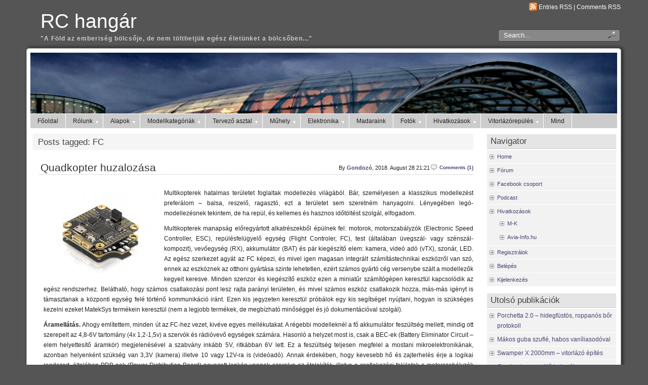

--- FILE ---
content_type: text/html; charset=UTF-8
request_url: http://rchangar.hu/tag/fc
body_size: 80552
content:
<!DOCTYPE html PUBLIC "-//W3C//DTD XHTML 1.0 Transitional//EN" "http://www.w3.org/TR/xhtml1/DTD/xhtml1-transitional.dtd">
<html xmlns="http://www.w3.org/1999/xhtml" lang="en-US">

<head profile="http://gmpg.org/xfn/11">
<meta http-equiv="Content-Type" content="text/html; charset=UTF-8" />

<title>RC hangár  &raquo; FC</title>
	
<link rel="stylesheet" href="http://rchangar.hu/wp-content/themes/panorama/style.css" type="text/css" media="screen" />

<link rel="alternate" type="application/rss+xml" title="RC hangár RSS Feed" href="http://rchangar.hu/?feed=rss2" />

<link rel="pingback" href="http://rchangar.hu/xmlrpc.php" />

	<style type="text/css" media="screen">
	@import url("http://rchangar.hu/wp-content/themes/panorama/rcol.css");
		
	#headerimage{
			background: url("http://rchangar.hu/wp-content/themes/panorama/header_images/02.png") top center no-repeat;	}	

	a{
		color: #454673;
	}
		
	a:hover{
		color: #4B5BAD;
	}		
		
		
		
	ol.commentlist li div.reply {
	background:#ddd;
	border:1px solid #aaa;
	padding:2px 10px;
	text-align:center;
	width:55px;
	-moz-border-radius: 3px;
	-khtml-border-radius: 3px;
	-webkit-border-radius: 3px;
	border-radius: 3px;
	}
		
	ol.commentlist li div.reply:hover {
	background:#f3f3f3;
	border:1px solid #aaa;
	}
				
		
	</style>

	<script type="text/javascript" src="http://rchangar.hu/wp-content/themes/panorama/scripts/utils.js"></script>
<meta name='robots' content='max-image-preview:large' />
	<style>img:is([sizes="auto" i], [sizes^="auto," i]) { contain-intrinsic-size: 3000px 1500px }</style>
	<link rel='dns-prefetch' href='//p.jwpcdn.com' />
<link rel="alternate" type="application/rss+xml" title="RC hangár &raquo; FC Tag Feed" href="http://rchangar.hu/tag/fc/feed" />
		<!-- This site uses the Google Analytics by MonsterInsights plugin v9.8.0 - Using Analytics tracking - https://www.monsterinsights.com/ -->
		<!-- Note: MonsterInsights is not currently configured on this site. The site owner needs to authenticate with Google Analytics in the MonsterInsights settings panel. -->
					<!-- No tracking code set -->
				<!-- / Google Analytics by MonsterInsights -->
		<script type="text/javascript">
/* <![CDATA[ */
window._wpemojiSettings = {"baseUrl":"https:\/\/s.w.org\/images\/core\/emoji\/16.0.1\/72x72\/","ext":".png","svgUrl":"https:\/\/s.w.org\/images\/core\/emoji\/16.0.1\/svg\/","svgExt":".svg","source":{"concatemoji":"http:\/\/rchangar.hu\/wp-includes\/js\/wp-emoji-release.min.js?ver=6.8.3"}};
/*! This file is auto-generated */
!function(s,n){var o,i,e;function c(e){try{var t={supportTests:e,timestamp:(new Date).valueOf()};sessionStorage.setItem(o,JSON.stringify(t))}catch(e){}}function p(e,t,n){e.clearRect(0,0,e.canvas.width,e.canvas.height),e.fillText(t,0,0);var t=new Uint32Array(e.getImageData(0,0,e.canvas.width,e.canvas.height).data),a=(e.clearRect(0,0,e.canvas.width,e.canvas.height),e.fillText(n,0,0),new Uint32Array(e.getImageData(0,0,e.canvas.width,e.canvas.height).data));return t.every(function(e,t){return e===a[t]})}function u(e,t){e.clearRect(0,0,e.canvas.width,e.canvas.height),e.fillText(t,0,0);for(var n=e.getImageData(16,16,1,1),a=0;a<n.data.length;a++)if(0!==n.data[a])return!1;return!0}function f(e,t,n,a){switch(t){case"flag":return n(e,"\ud83c\udff3\ufe0f\u200d\u26a7\ufe0f","\ud83c\udff3\ufe0f\u200b\u26a7\ufe0f")?!1:!n(e,"\ud83c\udde8\ud83c\uddf6","\ud83c\udde8\u200b\ud83c\uddf6")&&!n(e,"\ud83c\udff4\udb40\udc67\udb40\udc62\udb40\udc65\udb40\udc6e\udb40\udc67\udb40\udc7f","\ud83c\udff4\u200b\udb40\udc67\u200b\udb40\udc62\u200b\udb40\udc65\u200b\udb40\udc6e\u200b\udb40\udc67\u200b\udb40\udc7f");case"emoji":return!a(e,"\ud83e\udedf")}return!1}function g(e,t,n,a){var r="undefined"!=typeof WorkerGlobalScope&&self instanceof WorkerGlobalScope?new OffscreenCanvas(300,150):s.createElement("canvas"),o=r.getContext("2d",{willReadFrequently:!0}),i=(o.textBaseline="top",o.font="600 32px Arial",{});return e.forEach(function(e){i[e]=t(o,e,n,a)}),i}function t(e){var t=s.createElement("script");t.src=e,t.defer=!0,s.head.appendChild(t)}"undefined"!=typeof Promise&&(o="wpEmojiSettingsSupports",i=["flag","emoji"],n.supports={everything:!0,everythingExceptFlag:!0},e=new Promise(function(e){s.addEventListener("DOMContentLoaded",e,{once:!0})}),new Promise(function(t){var n=function(){try{var e=JSON.parse(sessionStorage.getItem(o));if("object"==typeof e&&"number"==typeof e.timestamp&&(new Date).valueOf()<e.timestamp+604800&&"object"==typeof e.supportTests)return e.supportTests}catch(e){}return null}();if(!n){if("undefined"!=typeof Worker&&"undefined"!=typeof OffscreenCanvas&&"undefined"!=typeof URL&&URL.createObjectURL&&"undefined"!=typeof Blob)try{var e="postMessage("+g.toString()+"("+[JSON.stringify(i),f.toString(),p.toString(),u.toString()].join(",")+"));",a=new Blob([e],{type:"text/javascript"}),r=new Worker(URL.createObjectURL(a),{name:"wpTestEmojiSupports"});return void(r.onmessage=function(e){c(n=e.data),r.terminate(),t(n)})}catch(e){}c(n=g(i,f,p,u))}t(n)}).then(function(e){for(var t in e)n.supports[t]=e[t],n.supports.everything=n.supports.everything&&n.supports[t],"flag"!==t&&(n.supports.everythingExceptFlag=n.supports.everythingExceptFlag&&n.supports[t]);n.supports.everythingExceptFlag=n.supports.everythingExceptFlag&&!n.supports.flag,n.DOMReady=!1,n.readyCallback=function(){n.DOMReady=!0}}).then(function(){return e}).then(function(){var e;n.supports.everything||(n.readyCallback(),(e=n.source||{}).concatemoji?t(e.concatemoji):e.wpemoji&&e.twemoji&&(t(e.twemoji),t(e.wpemoji)))}))}((window,document),window._wpemojiSettings);
/* ]]> */
</script>
<link rel='stylesheet' id='wpfb-css' href='//rchangar.hu/wp-content/plugins/wp-filebase/wp-filebase.css?t=1463406356&#038;ver=3.4.4' type='text/css' media='all' />
<link rel='stylesheet' id='wp-quicklatex-format-css' href='http://rchangar.hu/wp-content/plugins/wp-quicklatex/css/quicklatex-format.css?ver=6.8.3' type='text/css' media='all' />
<style id='wp-emoji-styles-inline-css' type='text/css'>

	img.wp-smiley, img.emoji {
		display: inline !important;
		border: none !important;
		box-shadow: none !important;
		height: 1em !important;
		width: 1em !important;
		margin: 0 0.07em !important;
		vertical-align: -0.1em !important;
		background: none !important;
		padding: 0 !important;
	}
</style>
<link rel='stylesheet' id='wp-block-library-css' href='http://rchangar.hu/wp-includes/css/dist/block-library/style.min.css?ver=6.8.3' type='text/css' media='all' />
<style id='classic-theme-styles-inline-css' type='text/css'>
/*! This file is auto-generated */
.wp-block-button__link{color:#fff;background-color:#32373c;border-radius:9999px;box-shadow:none;text-decoration:none;padding:calc(.667em + 2px) calc(1.333em + 2px);font-size:1.125em}.wp-block-file__button{background:#32373c;color:#fff;text-decoration:none}
</style>
<style id='global-styles-inline-css' type='text/css'>
:root{--wp--preset--aspect-ratio--square: 1;--wp--preset--aspect-ratio--4-3: 4/3;--wp--preset--aspect-ratio--3-4: 3/4;--wp--preset--aspect-ratio--3-2: 3/2;--wp--preset--aspect-ratio--2-3: 2/3;--wp--preset--aspect-ratio--16-9: 16/9;--wp--preset--aspect-ratio--9-16: 9/16;--wp--preset--color--black: #000000;--wp--preset--color--cyan-bluish-gray: #abb8c3;--wp--preset--color--white: #ffffff;--wp--preset--color--pale-pink: #f78da7;--wp--preset--color--vivid-red: #cf2e2e;--wp--preset--color--luminous-vivid-orange: #ff6900;--wp--preset--color--luminous-vivid-amber: #fcb900;--wp--preset--color--light-green-cyan: #7bdcb5;--wp--preset--color--vivid-green-cyan: #00d084;--wp--preset--color--pale-cyan-blue: #8ed1fc;--wp--preset--color--vivid-cyan-blue: #0693e3;--wp--preset--color--vivid-purple: #9b51e0;--wp--preset--gradient--vivid-cyan-blue-to-vivid-purple: linear-gradient(135deg,rgba(6,147,227,1) 0%,rgb(155,81,224) 100%);--wp--preset--gradient--light-green-cyan-to-vivid-green-cyan: linear-gradient(135deg,rgb(122,220,180) 0%,rgb(0,208,130) 100%);--wp--preset--gradient--luminous-vivid-amber-to-luminous-vivid-orange: linear-gradient(135deg,rgba(252,185,0,1) 0%,rgba(255,105,0,1) 100%);--wp--preset--gradient--luminous-vivid-orange-to-vivid-red: linear-gradient(135deg,rgba(255,105,0,1) 0%,rgb(207,46,46) 100%);--wp--preset--gradient--very-light-gray-to-cyan-bluish-gray: linear-gradient(135deg,rgb(238,238,238) 0%,rgb(169,184,195) 100%);--wp--preset--gradient--cool-to-warm-spectrum: linear-gradient(135deg,rgb(74,234,220) 0%,rgb(151,120,209) 20%,rgb(207,42,186) 40%,rgb(238,44,130) 60%,rgb(251,105,98) 80%,rgb(254,248,76) 100%);--wp--preset--gradient--blush-light-purple: linear-gradient(135deg,rgb(255,206,236) 0%,rgb(152,150,240) 100%);--wp--preset--gradient--blush-bordeaux: linear-gradient(135deg,rgb(254,205,165) 0%,rgb(254,45,45) 50%,rgb(107,0,62) 100%);--wp--preset--gradient--luminous-dusk: linear-gradient(135deg,rgb(255,203,112) 0%,rgb(199,81,192) 50%,rgb(65,88,208) 100%);--wp--preset--gradient--pale-ocean: linear-gradient(135deg,rgb(255,245,203) 0%,rgb(182,227,212) 50%,rgb(51,167,181) 100%);--wp--preset--gradient--electric-grass: linear-gradient(135deg,rgb(202,248,128) 0%,rgb(113,206,126) 100%);--wp--preset--gradient--midnight: linear-gradient(135deg,rgb(2,3,129) 0%,rgb(40,116,252) 100%);--wp--preset--font-size--small: 13px;--wp--preset--font-size--medium: 20px;--wp--preset--font-size--large: 36px;--wp--preset--font-size--x-large: 42px;--wp--preset--spacing--20: 0.44rem;--wp--preset--spacing--30: 0.67rem;--wp--preset--spacing--40: 1rem;--wp--preset--spacing--50: 1.5rem;--wp--preset--spacing--60: 2.25rem;--wp--preset--spacing--70: 3.38rem;--wp--preset--spacing--80: 5.06rem;--wp--preset--shadow--natural: 6px 6px 9px rgba(0, 0, 0, 0.2);--wp--preset--shadow--deep: 12px 12px 50px rgba(0, 0, 0, 0.4);--wp--preset--shadow--sharp: 6px 6px 0px rgba(0, 0, 0, 0.2);--wp--preset--shadow--outlined: 6px 6px 0px -3px rgba(255, 255, 255, 1), 6px 6px rgba(0, 0, 0, 1);--wp--preset--shadow--crisp: 6px 6px 0px rgba(0, 0, 0, 1);}:where(.is-layout-flex){gap: 0.5em;}:where(.is-layout-grid){gap: 0.5em;}body .is-layout-flex{display: flex;}.is-layout-flex{flex-wrap: wrap;align-items: center;}.is-layout-flex > :is(*, div){margin: 0;}body .is-layout-grid{display: grid;}.is-layout-grid > :is(*, div){margin: 0;}:where(.wp-block-columns.is-layout-flex){gap: 2em;}:where(.wp-block-columns.is-layout-grid){gap: 2em;}:where(.wp-block-post-template.is-layout-flex){gap: 1.25em;}:where(.wp-block-post-template.is-layout-grid){gap: 1.25em;}.has-black-color{color: var(--wp--preset--color--black) !important;}.has-cyan-bluish-gray-color{color: var(--wp--preset--color--cyan-bluish-gray) !important;}.has-white-color{color: var(--wp--preset--color--white) !important;}.has-pale-pink-color{color: var(--wp--preset--color--pale-pink) !important;}.has-vivid-red-color{color: var(--wp--preset--color--vivid-red) !important;}.has-luminous-vivid-orange-color{color: var(--wp--preset--color--luminous-vivid-orange) !important;}.has-luminous-vivid-amber-color{color: var(--wp--preset--color--luminous-vivid-amber) !important;}.has-light-green-cyan-color{color: var(--wp--preset--color--light-green-cyan) !important;}.has-vivid-green-cyan-color{color: var(--wp--preset--color--vivid-green-cyan) !important;}.has-pale-cyan-blue-color{color: var(--wp--preset--color--pale-cyan-blue) !important;}.has-vivid-cyan-blue-color{color: var(--wp--preset--color--vivid-cyan-blue) !important;}.has-vivid-purple-color{color: var(--wp--preset--color--vivid-purple) !important;}.has-black-background-color{background-color: var(--wp--preset--color--black) !important;}.has-cyan-bluish-gray-background-color{background-color: var(--wp--preset--color--cyan-bluish-gray) !important;}.has-white-background-color{background-color: var(--wp--preset--color--white) !important;}.has-pale-pink-background-color{background-color: var(--wp--preset--color--pale-pink) !important;}.has-vivid-red-background-color{background-color: var(--wp--preset--color--vivid-red) !important;}.has-luminous-vivid-orange-background-color{background-color: var(--wp--preset--color--luminous-vivid-orange) !important;}.has-luminous-vivid-amber-background-color{background-color: var(--wp--preset--color--luminous-vivid-amber) !important;}.has-light-green-cyan-background-color{background-color: var(--wp--preset--color--light-green-cyan) !important;}.has-vivid-green-cyan-background-color{background-color: var(--wp--preset--color--vivid-green-cyan) !important;}.has-pale-cyan-blue-background-color{background-color: var(--wp--preset--color--pale-cyan-blue) !important;}.has-vivid-cyan-blue-background-color{background-color: var(--wp--preset--color--vivid-cyan-blue) !important;}.has-vivid-purple-background-color{background-color: var(--wp--preset--color--vivid-purple) !important;}.has-black-border-color{border-color: var(--wp--preset--color--black) !important;}.has-cyan-bluish-gray-border-color{border-color: var(--wp--preset--color--cyan-bluish-gray) !important;}.has-white-border-color{border-color: var(--wp--preset--color--white) !important;}.has-pale-pink-border-color{border-color: var(--wp--preset--color--pale-pink) !important;}.has-vivid-red-border-color{border-color: var(--wp--preset--color--vivid-red) !important;}.has-luminous-vivid-orange-border-color{border-color: var(--wp--preset--color--luminous-vivid-orange) !important;}.has-luminous-vivid-amber-border-color{border-color: var(--wp--preset--color--luminous-vivid-amber) !important;}.has-light-green-cyan-border-color{border-color: var(--wp--preset--color--light-green-cyan) !important;}.has-vivid-green-cyan-border-color{border-color: var(--wp--preset--color--vivid-green-cyan) !important;}.has-pale-cyan-blue-border-color{border-color: var(--wp--preset--color--pale-cyan-blue) !important;}.has-vivid-cyan-blue-border-color{border-color: var(--wp--preset--color--vivid-cyan-blue) !important;}.has-vivid-purple-border-color{border-color: var(--wp--preset--color--vivid-purple) !important;}.has-vivid-cyan-blue-to-vivid-purple-gradient-background{background: var(--wp--preset--gradient--vivid-cyan-blue-to-vivid-purple) !important;}.has-light-green-cyan-to-vivid-green-cyan-gradient-background{background: var(--wp--preset--gradient--light-green-cyan-to-vivid-green-cyan) !important;}.has-luminous-vivid-amber-to-luminous-vivid-orange-gradient-background{background: var(--wp--preset--gradient--luminous-vivid-amber-to-luminous-vivid-orange) !important;}.has-luminous-vivid-orange-to-vivid-red-gradient-background{background: var(--wp--preset--gradient--luminous-vivid-orange-to-vivid-red) !important;}.has-very-light-gray-to-cyan-bluish-gray-gradient-background{background: var(--wp--preset--gradient--very-light-gray-to-cyan-bluish-gray) !important;}.has-cool-to-warm-spectrum-gradient-background{background: var(--wp--preset--gradient--cool-to-warm-spectrum) !important;}.has-blush-light-purple-gradient-background{background: var(--wp--preset--gradient--blush-light-purple) !important;}.has-blush-bordeaux-gradient-background{background: var(--wp--preset--gradient--blush-bordeaux) !important;}.has-luminous-dusk-gradient-background{background: var(--wp--preset--gradient--luminous-dusk) !important;}.has-pale-ocean-gradient-background{background: var(--wp--preset--gradient--pale-ocean) !important;}.has-electric-grass-gradient-background{background: var(--wp--preset--gradient--electric-grass) !important;}.has-midnight-gradient-background{background: var(--wp--preset--gradient--midnight) !important;}.has-small-font-size{font-size: var(--wp--preset--font-size--small) !important;}.has-medium-font-size{font-size: var(--wp--preset--font-size--medium) !important;}.has-large-font-size{font-size: var(--wp--preset--font-size--large) !important;}.has-x-large-font-size{font-size: var(--wp--preset--font-size--x-large) !important;}
:where(.wp-block-post-template.is-layout-flex){gap: 1.25em;}:where(.wp-block-post-template.is-layout-grid){gap: 1.25em;}
:where(.wp-block-columns.is-layout-flex){gap: 2em;}:where(.wp-block-columns.is-layout-grid){gap: 2em;}
:root :where(.wp-block-pullquote){font-size: 1.5em;line-height: 1.6;}
</style>
<link rel='stylesheet' id='NextGEN-css' href='http://rchangar.hu/wp-content/plugins/nextcellent-gallery-nextgen-legacy/css/nggallery.css?ver=1.0.0' type='text/css' media='screen' />
<link rel='stylesheet' id='NextCellent-Framework-css' href='http://rchangar.hu/wp-content/plugins/nextcellent-gallery-nextgen-legacy/css/framework-min.css?ver=1.0.1' type='text/css' media='screen' />
<link rel='stylesheet' id='shutter-css' href='http://rchangar.hu/wp-content/plugins/nextcellent-gallery-nextgen-legacy/shutter/shutter-reloaded.css?ver=1.3.4' type='text/css' media='screen' />
<link rel='stylesheet' id='nice-navigation-css' href='http://rchangar.hu/wp-content/plugins/nice-navigation/styles.css?ver=1.6' type='text/css' media='screen' />
<link rel='stylesheet' id='really_simple_share_style-css' href='http://rchangar.hu/wp-content/plugins/really-simple-facebook-twitter-share-buttons/style.css?ver=6.8.3' type='text/css' media='all' />
<script type="text/javascript" src="http://rchangar.hu/wp-includes/js/jquery/jquery.min.js?ver=3.7.1" id="jquery-core-js"></script>
<script type="text/javascript" src="http://rchangar.hu/wp-includes/js/jquery/jquery-migrate.min.js?ver=3.4.1" id="jquery-migrate-js"></script>
<script type="text/javascript" id="horizmenu-js-extra">
/* <![CDATA[ */
var horizmenuSettings = {"ap_baseurl":"http:\/\/rchangar.hu\/wp-content\/themes\/panorama"};
/* ]]> */
</script>
<script type="text/javascript" src="http://rchangar.hu/wp-content/themes/panorama/scripts/horizmenu.js?ver=6.8.3" id="horizmenu-js"></script>
<script type="text/javascript" src="http://p.jwpcdn.com/6/12/jwplayer.js?ver=6.8.3" id="jwplayer-js"></script>
<script type="text/javascript" id="shutter-js-extra">
/* <![CDATA[ */
var shutterSettings = {"msgLoading":"L O A D I N G","msgClose":"Click to Close","imageCount":"1"};
/* ]]> */
</script>
<script type="text/javascript" src="http://rchangar.hu/wp-content/plugins/nextcellent-gallery-nextgen-legacy/shutter/shutter-reloaded.js?ver=1.3.3" id="shutter-js"></script>
<script type="text/javascript" src="http://rchangar.hu/wp-content/plugins/nextcellent-gallery-nextgen-legacy/js/owl.carousel.min.js?ver=2" id="owl-js"></script>
<script type="text/javascript" src="http://rchangar.hu/wp-includes/js/jquery/ui/core.min.js?ver=1.13.3" id="jquery-ui-core-js"></script>
<script type="text/javascript" src="http://rchangar.hu/wp-includes/js/jquery/ui/tooltip.min.js?ver=1.13.3" id="jquery-ui-tooltip-js"></script>
<script type="text/javascript" id="ngg_script-js-extra">
/* <![CDATA[ */
var ngg_ajax = {"path":"http:\/\/rchangar.hu\/wp-content\/plugins\/nextcellent-gallery-nextgen-legacy\/","callback":"http:\/\/rchangar.hu\/index.php?callback=ngg-ajax","loading":"loading"};
/* ]]> */
</script>
<script type="text/javascript" src="http://rchangar.hu/wp-content/plugins/nextcellent-gallery-nextgen-legacy/js/ngg.js?ver=2.1" id="ngg_script-js"></script>
<script type="text/javascript" src="http://rchangar.hu/wp-content/plugins/nice-navigation/script.js?ver=1.6" id="nice-navigation-js"></script>
<script type="text/javascript" src="http://rchangar.hu/wp-content/plugins/wp-quicklatex/js/wp-quicklatex-frontend.js?ver=1.0" id="wp-quicklatex-frontend-js"></script>
<script type="text/javascript" id="dtree-js-extra">
/* <![CDATA[ */
var WPdTreeSettings = {"animate":"1","duration":"10","imgurl":"http:\/\/rchangar.hu\/wp-content\/plugins\/wp-dtree-30\/"};
/* ]]> */
</script>
<script type="text/javascript" src="http://rchangar.hu/wp-content/plugins/wp-dtree-30/wp-dtree.min.js?ver=4.4.5" id="dtree-js"></script>
<link rel="https://api.w.org/" href="http://rchangar.hu/wp-json/" /><link rel="alternate" title="JSON" type="application/json" href="http://rchangar.hu/wp-json/wp/v2/tags/194" /><link rel="EditURI" type="application/rsd+xml" title="RSD" href="http://rchangar.hu/xmlrpc.php?rsd" />
<meta name="generator" content="WordPress 6.8.3" />
<script type="text/javascript">jwplayer.defaults = { "ph": 2 };</script>
            <script type="text/javascript">
            if (typeof(jwp6AddLoadEvent) == 'undefined') {
                function jwp6AddLoadEvent(func) {
                    var oldonload = window.onload;
                    if (typeof window.onload != 'function') {
                        window.onload = func;
                    } else {
                        window.onload = function() {
                            if (oldonload) {
                                oldonload();
                            }
                            func();
                        }
                    }
                }
            }
            </script>

            <!-- <meta name="NextGEN" version="1.9.35" /> -->
<link id='MediaRSS' rel='alternate' type='application/rss+xml' title='NextGEN Gallery RSS Feed' href='http://rchangar.hu/wp-content/plugins/nextcellent-gallery-nextgen-legacy/xml/media-rss.php' />
<link href="http://rchangar.hu/wp-content/themes/panorama/styles/darkgrey.css" rel="stylesheet" type="text/css" /><script type="text/javascript" src="http://rchangar.hu/wp-content/plugins/si-captcha-for-wordpress/captcha/si_captcha.js?ver=1769215656"></script>
<!-- begin SI CAPTCHA Anti-Spam - login/register form style -->
<style type="text/css">
.si_captcha_small { width:175px; height:45px; padding-top:10px; padding-bottom:10px; }
.si_captcha_large { width:250px; height:60px; padding-top:10px; padding-bottom:10px; }
img#si_image_com { border-style:none; margin:0; padding-right:5px; float:left; }
img#si_image_reg { border-style:none; margin:0; padding-right:5px; float:left; }
img#si_image_log { border-style:none; margin:0; padding-right:5px; float:left; }
img#si_image_side_login { border-style:none; margin:0; padding-right:5px; float:left; }
img#si_image_checkout { border-style:none; margin:0; padding-right:5px; float:left; }
img#si_image_jetpack { border-style:none; margin:0; padding-right:5px; float:left; }
img#si_image_bbpress_topic { border-style:none; margin:0; padding-right:5px; float:left; }
.si_captcha_refresh { border-style:none; margin:0; vertical-align:bottom; }
div#si_captcha_input { display:block; padding-top:15px; padding-bottom:5px; }
label#si_captcha_code_label { margin:0; }
input#si_captcha_code_input { width:65px; }
p#si_captcha_code_p { clear: left; padding-top:10px; }
.si-captcha-jetpack-error { color:#DC3232; }
</style>
<!-- end SI CAPTCHA Anti-Spam - login/register form style -->
	
</head>
<body>
<div id="wrapper">

	<div id="header">
	
		<div id="surheader">
	
		<p> <img style="vertical-align:-3px;" alt="RSS" src="http://rchangar.hu/wp-content/themes/panorama/styles/darkgrey/feed-icon-16x16.gif" height="16" width="16" /> <a href="http://rchangar.hu/?feed=rss2">Entries RSS</a> | <a href="http://rchangar.hu/comments/feed">Comments RSS</a></p> 
	
		
</div>	
	
	<form method="get" id="searchform" action="http://rchangar.hu">

				
		<div id="search">
			<input type="text"  onfocus="doClear(this)" value="Search..." name="s" id="s" />
			<input name="" class="searchsubmit" type="image" src="http://rchangar.hu/wp-content/themes/panorama/styles/darkgrey/search_icon.gif" value="Go" />
		</div>
				
	</form>

		<h3><a href="http://rchangar.hu/">RC hangár</a></h3><h2>&quot;A Föld az emberiség bölcsője, de nem tölthetjük egész életünket a bölcsőben...&quot;</h2>
	</div>
	
	<div id="container">
		
		<div id="headerimage"></div>
		
	<div id="topmenu">	
	
		<div id="tabs" class="horizmenu">

			<ul>
			
			
			<li class="page_item page-item-125"><a href="http://rchangar.hu/">Főoldal</a></li>
<li class="page_item page-item-55 page_item_has_children page-has-children"><a href="http://rchangar.hu/about-us">Rólunk</a>
<ul class='children'>
	<li class="page_item page-item-9328 page_item_has_children page-has-children"><a href="http://rchangar.hu/about-us/i">I</a>
	<ul class='children'>
		<li class="page_item page-item-11922"><a href="http://rchangar.hu/about-us/i/asztalos-mizeria">Asztalos mizéria</a></li>
		<li class="page_item page-item-9333 page_item_has_children page-has-children"><a href="http://rchangar.hu/about-us/i/kert">Kert</a>
		<ul class='children'>
			<li class="page_item page-item-11957 page_item_has_children page-has-children"><a href="http://rchangar.hu/about-us/i/kert/bbq-grill-es-egyeb-finomsagok">BBQ, Grill és egyéb</a>
			<ul class='children'>
				<li class="page_item page-item-12123"><a href="http://rchangar.hu/about-us/i/kert/bbq-grill-es-egyeb-finomsagok/alaple-es-martas">Alaplé és mártás</a></li>
				<li class="page_item page-item-12108"><a href="http://rchangar.hu/about-us/i/kert/bbq-grill-es-egyeb-finomsagok/rub-rub-rub">Rub, rub, rub &#8230;</a></li>
				<li class="page_item page-item-12130"><a href="http://rchangar.hu/about-us/i/kert/bbq-grill-es-egyeb-finomsagok/fustolofa">Füstölőfa</a></li>
				<li class="page_item page-item-12041"><a href="http://rchangar.hu/about-us/i/kert/bbq-grill-es-egyeb-finomsagok/tandori-kemence">Tandori kemence.</a></li>
			</ul>
</li>
			<li class="page_item page-item-11581"><a href="http://rchangar.hu/about-us/i/kert/kertecskem">Kertecském</a></li>
			<li class="page_item page-item-11518"><a href="http://rchangar.hu/about-us/i/kert/gyumolcsfa">Gyümölcsfa</a></li>
			<li class="page_item page-item-11519"><a href="http://rchangar.hu/about-us/i/kert/disznoveny">Disznövény</a></li>
			<li class="page_item page-item-11520"><a href="http://rchangar.hu/about-us/i/kert/soveny">Sövény</a></li>
			<li class="page_item page-item-11610 page_item_has_children page-has-children"><a href="http://rchangar.hu/about-us/i/kert/fak-metszeserol">Fák metszéséről</a>
			<ul class='children'>
				<li class="page_item page-item-11616"><a href="http://rchangar.hu/about-us/i/kert/fak-metszeserol/cseresznyefa-metszese">A cseresznye (nem) metszése</a></li>
				<li class="page_item page-item-11627"><a href="http://rchangar.hu/about-us/i/kert/fak-metszeserol/a-kortefa-metszese">A körtefa metszése</a></li>
				<li class="page_item page-item-11618"><a href="http://rchangar.hu/about-us/i/kert/fak-metszeserol/meggyfak-metszese">A meggyfák metszése</a></li>
			</ul>
</li>
			<li class="page_item page-item-11605"><a href="http://rchangar.hu/about-us/i/kert/spalir-keszitese">Spalír készítése</a></li>
		</ul>
</li>
		<li class="page_item page-item-8559"><a href="http://rchangar.hu/about-us/i/recept">Kulináris kalandok</a></li>
		<li class="page_item page-item-9189"><a href="http://rchangar.hu/about-us/i/gyogynoveny">Gyógynövény</a></li>
		<li class="page_item page-item-9331"><a href="http://rchangar.hu/about-us/i/epitkezes">Építkezés</a></li>
	</ul>
</li>
</ul>
</li>
<li class="page_item page-item-387 page_item_has_children page-has-children"><a href="http://rchangar.hu/geting-started">Alapok</a>
<ul class='children'>
	<li class="page_item page-item-3256"><a href="http://rchangar.hu/geting-started/history-of-flight">Repülés története</a></li>
	<li class="page_item page-item-2105"><a href="http://rchangar.hu/geting-started/basic-rc-model">Modellezés alappillérjei</a></li>
	<li class="page_item page-item-1821"><a href="http://rchangar.hu/geting-started/aerodinamika-alapjai">Aerodinamika alapjai</a></li>
	<li class="page_item page-item-9708"><a href="http://rchangar.hu/geting-started/basic-meteorology">Meteorológiai alapismeretek</a></li>
	<li class="page_item page-item-4573"><a href="http://rchangar.hu/geting-started/lib">Könyvajánló</a></li>
</ul>
</li>
<li class="page_item page-item-3286 page_item_has_children page-has-children"><a href="http://rchangar.hu/model-plane-categories">Modellkategóriák</a>
<ul class='children'>
	<li class="page_item page-item-4433 page_item_has_children page-has-children"><a href="http://rchangar.hu/model-plane-categories/fai">FAI</a>
	<ul class='children'>
		<li class="page_item page-item-3319"><a href="http://rchangar.hu/model-plane-categories/fai/f1">F1 &#8211; szabadon-repülők</a></li>
		<li class="page_item page-item-3293"><a href="http://rchangar.hu/model-plane-categories/fai/f2">F2 &#8211; körrepülő modellek</a></li>
		<li class="page_item page-item-3339"><a href="http://rchangar.hu/model-plane-categories/fai/f3">F3 – rádióirányítású</a></li>
		<li class="page_item page-item-4364"><a href="http://rchangar.hu/model-plane-categories/fai/f4">F4 &#8211; élethű modellek</a></li>
		<li class="page_item page-item-4365"><a href="http://rchangar.hu/model-plane-categories/fai/f5">F5 &#8211; elektromos</a></li>
		<li class="page_item page-item-4388"><a href="http://rchangar.hu/model-plane-categories/fai/f6">F6 &#8211; népszerűsítési</a></li>
	</ul>
</li>
	<li class="page_item page-item-4445 page_item_has_children page-has-children"><a href="http://rchangar.hu/model-plane-categories/sam">SAM</a>
	<ul class='children'>
		<li class="page_item page-item-4492"><a href="http://rchangar.hu/model-plane-categories/sam/otmr-a">OTMR Class A</a></li>
		<li class="page_item page-item-4494"><a href="http://rchangar.hu/model-plane-categories/sam/otmr-b">OTMR Class B</a></li>
		<li class="page_item page-item-4497"><a href="http://rchangar.hu/model-plane-categories/sam/nmr-2">NMR 2,5</a></li>
		<li class="page_item page-item-4499"><a href="http://rchangar.hu/model-plane-categories/sam/nmr-10">NMR 10,65</a></li>
		<li class="page_item page-item-4501"><a href="http://rchangar.hu/model-plane-categories/sam/texaco">Texaco</a></li>
		<li class="page_item page-item-4504"><a href="http://rchangar.hu/model-plane-categories/sam/05a-texaco">1/2A Texaco</a></li>
		<li class="page_item page-item-4508"><a href="http://rchangar.hu/model-plane-categories/sam/speed-400-otlmr">Speed 400 OT LMR</a></li>
		<li class="page_item page-item-4510"><a href="http://rchangar.hu/model-plane-categories/sam/elot">ELOT</a></li>
		<li class="page_item page-item-4520"><a href="http://rchangar.hu/model-plane-categories/sam/otvr">OTVR</a></li>
	</ul>
</li>
</ul>
</li>
<li class="page_item page-item-121 page_item_has_children page-has-children"><a href="http://rchangar.hu/designe-center">Tervező asztal</a>
<ul class='children'>
	<li class="page_item page-item-2113"><a href="http://rchangar.hu/designe-center/design-theory">Repülőmodell tervezésének elmélete</a></li>
	<li class="page_item page-item-893"><a href="http://rchangar.hu/designe-center/softver">Szoftver</a></li>
</ul>
</li>
<li class="page_item page-item-9304 page_item_has_children page-has-children"><a href="http://rchangar.hu/workshop">Műhely</a>
<ul class='children'>
	<li class="page_item page-item-2133 page_item_has_children page-has-children"><a href="http://rchangar.hu/workshop/material-technology">Anyagok és technikák</a>
	<ul class='children'>
		<li class="page_item page-item-9756"><a href="http://rchangar.hu/workshop/material-technology/raw-material-supply">Anyagbeszerzési lehetőségek</a></li>
	</ul>
</li>
	<li class="page_item page-item-9307"><a href="http://rchangar.hu/workshop/specialists">Mestereink</a></li>
	<li class="page_item page-item-114"><a href="http://rchangar.hu/workshop/paintstudio">Festőműhely</a></li>
	<li class="page_item page-item-9503"><a href="http://rchangar.hu/workshop/workshop-faq">Kérdések és megoldások vegyesen</a></li>
</ul>
</li>
<li class="page_item page-item-119 page_item_has_children page-has-children"><a href="http://rchangar.hu/electronics">Elektronika</a>
<ul class='children'>
	<li class="page_item page-item-2110 page_item_has_children page-has-children"><a href="http://rchangar.hu/electronics/electronics">Villamosság alapjai</a>
	<ul class='children'>
		<li class="page_item page-item-9176"><a href="http://rchangar.hu/electronics/electronics/lebilincselo-fizika">Lebilincselő fizika</a></li>
		<li class="page_item page-item-5830"><a href="http://rchangar.hu/electronics/electronics/electro-history">Fejezetek a villamosságtan történetéből</a></li>
		<li class="page_item page-item-5810"><a href="http://rchangar.hu/electronics/electronics/basics">Alapfogalmak és törvények</a></li>
	</ul>
</li>
	<li class="page_item page-item-9565"><a href="http://rchangar.hu/electronics/radiocommunication">Rádióirányítás</a></li>
	<li class="page_item page-item-996"><a href="http://rchangar.hu/electronics/szerszamok-es-eszkozok">Szerszámok és eszközök</a></li>
	<li class="page_item page-item-888"><a href="http://rchangar.hu/electronics/nyak">Nyomtatott áramkör</a></li>
	<li class="page_item page-item-988"><a href="http://rchangar.hu/electronics/motor-es-hajtasvezerles">Motor- és hajtásvezérlés</a></li>
	<li class="page_item page-item-7235"><a href="http://rchangar.hu/electronics/mikrokontrollerek-vilaga">Mikrokontrollerek világa</a></li>
	<li class="page_item page-item-909"><a href="http://rchangar.hu/electronics/megcsinaltuk-projektek">Projektek</a></li>
	<li class="page_item page-item-881"><a href="http://rchangar.hu/electronics/olvasnivalok">Olvasnivalók</a></li>
</ul>
</li>
<li class="page_item page-item-927"><a href="http://rchangar.hu/hangar">Madaraink</a></li>
<li class="page_item page-item-130 page_item_has_children page-has-children"><a href="http://rchangar.hu/galery">Fotók</a>
<ul class='children'>
	<li class="page_item page-item-8603"><a href="http://rchangar.hu/galery/rendezvenyek-esemenyek">Rendezvények, események</a></li>
	<li class="page_item page-item-10620"><a href="http://rchangar.hu/galery/model-plans">Bevált modellek tervrajzai</a></li>
	<li class="page_item page-item-8608"><a href="http://rchangar.hu/galery/repulogepek-fotoi-rajzai">Repülőgépek fotói, rajzai</a></li>
</ul>
</li>
<li class="page_item page-item-873 page_item_has_children page-has-children"><a href="http://rchangar.hu/links">Hivatkozások</a>
<ul class='children'>
	<li class="page_item page-item-9291"><a href="http://rchangar.hu/links/videos">Videók</a></li>
</ul>
</li>
<li class="page_item page-item-1570 page_item_has_children page-has-children"><a href="http://rchangar.hu/vitorlazorepules">Vitorlázórepülés</a>
<ul class='children'>
	<li class="page_item page-item-3653"><a href="http://rchangar.hu/vitorlazorepules/want-to-be-a-pilot">Hogyan lehetek pilóta?</a></li>
	<li class="page_item page-item-3656"><a href="http://rchangar.hu/vitorlazorepules/soaring-school">Elméleti oktatás</a></li>
	<li class="page_item page-item-3672 page_item_has_children page-has-children"><a href="http://rchangar.hu/vitorlazorepules/practical-soaring">Gyakorlati repülés</a>
	<ul class='children'>
		<li class="page_item page-item-3763"><a href="http://rchangar.hu/vitorlazorepules/practical-soaring/lhhh-airport">LHHH reptér</a></li>
		<li class="page_item page-item-3680"><a href="http://rchangar.hu/vitorlazorepules/practical-soaring/kezdonovendek-a-repteren">Kezdőnövendék a reptéren</a></li>
	</ul>
</li>
	<li class="page_item page-item-3661"><a href="http://rchangar.hu/vitorlazorepules/virtualis-kikepzes">Virtuális kiképzés</a></li>
	<li class="page_item page-item-2088"><a href="http://rchangar.hu/vitorlazorepules/rep-irodalom">Irodalom</a></li>
</ul>
</li>
<li class="page_item page-item-464 current_page_parent"><a href="http://rchangar.hu/egyveleg">Mind</a></li>

			</ul>
		</div>
	</div>

<div id="content">
	<div id="content-inner">

<div id="main">

	
 <h2 id="sectiontitle">Posts tagged: FC</h2>
	
				
	<div class="post" id="post-11818">
	
			
		<h2><a href="http://rchangar.hu/betaflight_2" rel="bookmark" title="Permanent Link to Quadkopter huzalozása">Quadkopter huzalozása</a></h2>
		
		<div class="entry">

			<div class="authormeta">
				<div class="commentsmeta"><img style="vertical-align:-5px;" alt="comments" src="http://rchangar.hu/wp-content/themes/panorama/images/comment.gif" height="16" width="16" /> <a href="http://rchangar.hu/betaflight_2#comments">Comments (1)</a> </div>
			
				By <a href="http://rchangar.hu/author/gondozo" title="Posts by Gondozó" rel="author">Gondozó</a>, 2018. August 28 21:21</div>
	
	
				<p style="text-align: justify;">
<a href="http://rchangar.hu/wp-content/gallery/betaflight/81m4wtqorsl-_sx679_.jpg" title="" class="shutterset_singlepic2322" >
	<img decoding="async" class="ngg-singlepic ngg-left" src="http://rchangar.hu/wp-content/gallery/cache/2322__220x_81m4wtqorsl-_sx679_.jpg" alt="FC" title="FC" />
</a>
Multikopterek hatalmas területet foglaltak modellezés világából. Bár, személyesen a klasszikus modellezést preferálom &#8211; balsa, reszelő, ragasztó, ezt a területet sem szeretném hanyagolni. Lényegében legó-modellezésnek tekintem, de ha repül, és kellemes és hasznos időtöltést szolgál, elfogadom.</p>
<p style="text-align: justify;">Multikopterek manapság előregyártott alkatrészekből épülnek fel: motorok, motorszabályzók (Electronic Speed Controller, ESC), repülésfelügyelő egység (Flight Controler, FC), test (általában üvegszál- vagy szénszál-kompozit), vevőegység (RX), akkumulátor (BAT) és pár kiegészítő elem: kamera, videó adó (vTX), szonár, LED. Az egész szerkezet agyát az FC képezi, és mivel igen magasan integrált számítástechnikai eszközről van szó, ennek az eszköznek az otthoni gyártása szinte lehetetlen, ezért számos gyártó cég versenybe szált a modellezők kegyeit keresve. Minden szenzor és kiegészítő eszköz ezen a miniatűr számítógépen keresztül kapcsolódik az egész rendszerhez. Belátható, hogy számos csatlakozási pont lesz rajta parányi területen, és mivel számos eszköz csatlakozik hozza, más-más igényt is támasztanak a központi egység felé történő kommunikáció iránt. Ezen kis jegyzeten keresztül próbálok egy kis segítséget nyújtani, hogyan is szükséges kezelni ezeket MatekSys termékein keresztül (nem a legjobb termékek, de megbízható minőséggel és jó dokumentációval szolgál).</p>
<p style="text-align: justify;"><strong>Áramellátás. </strong>Ahogy említettem, minden út az FC-hez vezet, kivéve egyes mellékutakat. A régebbi modelleknél a fő akkumulátor feszültség mellett, mindig ott szerepelt az 4,8-6V tartomány (4x 1,2-1,5v) a szervók és rádióvevő egységek számára. Hasonló a helyzet most is, csak a BEC-ek (Battery Eliminator Circuit &#8211; elem helyettesítő áramkör) megjelenésével a szabvány inkább 5V, ritkábban 6V lett. Ez a feszültség teljesen megfelel a mostani mikroelektronikának, azonban helyenként szükség van 3,3V (kamera) illetve 10 vagy 12V-ra is (videóadó). Annak érdekében, hogy kevesebb hő és zajterhelés érje a logikai rendszert, általában PDB-nek (Power Distribution Board) nevezett lapkán vannak szerelve az átalakítók, illetve a csatlakozási felületek a motorszabályzók számára. A PDB-k fontos feladata még pillanatnyi fogyasztás mérése (A). Ilyen például a <strong>MatekSys FCHUB-6S</strong> terméke, mely 9-27V feszültségforrásból 5 és 10V feszültséget állít elő a rendszer számára, ill., 184A értékig mér pillanatnyi fogyasztást a bemenő ágon (fekete, piros &#8211; áramellátás, kék, sárga &#8211; kommunikációs jelek).<br />

<a href="http://rchangar.hu/wp-content/gallery/betaflight/fchub-6s_c_1.jpg" title="" class="shutterset_singlepic2338" >
	<img decoding="async" class="ngg-singlepic ngg-center" src="http://rchangar.hu/wp-content/gallery/cache/2338__640x_fchub-6s_c_1.jpg" alt="HUBOSD8-SE_EN" title="HUBOSD8-SE_EN" />
</a>
<br />
Magának az FC-nek 5V-ra van szüksége, és tartalmaz 3,3V feszültségátalakítót alacsony-feszültségű eszközei számára. Matek termékek sajátossága, hogy egymással szalagkábellel is összeköthetőek, azonban forrasztási pontok is ki vannak alakítva az alaplapon, ami kellő szabadságot ad végső kialakításhoz.</p>
<p style="text-align: justify;">Természetesen léteznek AIO (All-In-One) verziók is. Ilyen pl., a <strong>MateSys <a href="http://www.mateksys.com/?portfolio=f405-ctr">FC F405-CTR</a></strong> vagy a <a href="http://www.mateksys.com/?portfolio=f411-one"><strong>F411-ONE</strong></a>. Az utóbbi, ráadásul, a rádióvevő egységet is tartalmazza. PDB hiányában, a repülésvezérlőnket BEC forrásból is táplálhatjuk, nem fog megharagudni. Egyes videóadókon szintén találhatunk 5V kimenetet, de teljesítménye alacsony, így csak kamerák ellátására elegendő csak. Összesítve: a rendszerünkben több feszültségforrást is használhatunk. Nagy áramokat (ESC, vTX) vezérlő egységekből származó feszültségforrások gyakran zajosak, érdemes szűrni kondenzátor ill., ferromágneses gyűrű alkalmazásával, személyesen UBEC használatát javasolnám, azonban ha PDBvel integrált FC-nk van, nincs más dolgunk, csak rákötjük az akkumulátor feszültségét ( vBAT, BAT+, BAT-) a megfelelő forrasztási pontokra.<br />

<a href="http://rchangar.hu/wp-content/gallery/betaflight/f411-one_c.jpg" title="" class="shutterset_singlepic2337" >
	<img decoding="async" class="ngg-singlepic ngg-center" src="http://rchangar.hu/wp-content/gallery/cache/2337__350x_f411-one_c.jpg" alt="HUBOSD8-SE_EN" title="HUBOSD8-SE_EN" />
</a>
</p>
<p style="text-align: justify;"><strong>Motorvezérlő (ESC).</strong> Ahogy az előző ábrákon is látszik, motorszabályzók lehetnek különállók, vagy 4in1 kivitelben, vagyis 4 ESC egy lapon szerelve. A közös bennük, hogy a tápfeszültséget az akkumulátorról kapják, a jelet pedig az FC-ről közvetlenül vagy a PDB-n keresztül s1-s6 tüskéken keresztül (quadkopter esetén s1-s4). Egyes ESC-k tartalmaznak BEC-et is, vagyis akár motorszabályzóról is táplálható az FC.<br />

<a href="http://rchangar.hu/wp-content/gallery/betaflight/fchub-6s_c_0.jpg" title="" class="shutterset_singlepic2336" >
	<img decoding="async" class="ngg-singlepic ngg-center" src="http://rchangar.hu/wp-content/gallery/cache/2336__640x_fchub-6s_c_0.jpg" alt="HUBOSD8-SE_EN" title="HUBOSD8-SE_EN" />
</a>
<br />
Mai motor-szabályzok számos firmware-rel készülnek (SimonK, blHeli-preferált), és számos kommunikációs protokollt támogatnak (PWM, OneShot, MultiShot, DShot), ezért fontos tisztában lenni, hogy egy adott ESC pontosan milyen &#8220;nyelve(ke)t&#8221; beszél. FC beállításoknál még szükségünk lesz rá. Szépsége a BetaFlight firmware-nek, hogy ESC programozóként használható, így, ha frissíteni vagy állítani szeretnénk a motor-szabályzókon, nem szükséges szétszedni a modellünket, elég csak összekötni a számítógépünket az FC-vel. Innentől <a href="http://www.blheli32.com/download/">BLHeli Suite</a> hozzáférést kap az ESC-khez.</p>
<p> 
<a href="http://rchangar.hu/wp-content/gallery/betaflight/esc-4in1.jpg" title="" class="shutterset_singlepic2339" >
	<img decoding="async" class="ngg-singlepic ngg-right" src="http://rchangar.hu/wp-content/gallery/cache/2339__350x_esc-4in1.jpg" alt="esc-4in1" title="esc-4in1" />
</a>
 
<a href="http://rchangar.hu/wp-content/gallery/betaflight/esc.jpg" title="" class="shutterset_singlepic2340" >
	<img decoding="async" class="ngg-singlepic" src="http://rchangar.hu/wp-content/gallery/cache/2340__350x_esc.jpg" alt="esc" title="esc" />
</a>
</p>
<p style="text-align: justify;">Egy ESC-n általában 4 + 3 forrasztási pont található. A 3 nagy pad  a motorok csatlakozására szolgálnak. Itt megjegyezném, hogy bármely 2 vezeték felfecsérlése, motor forgásirányát vált. A másik oldalon 2 nagy forrasztó pad az áramellátás céljából van kialakítva, vagyis ide az akkumulátor feszültségét kötjük, általában PDB-ről. Középen két kisebb forraszpont a  vezérjeleknek van fenntartva. Ezeken kapja az ESC az utasításokat az FC-től (PWM).</p>
<p style="text-align: justify;">
<a href="http://rchangar.hu/wp-content/gallery/betaflight/quadcopter-motor-order.png" title="" class="shutterset_singlepic2341" >
	<img decoding="async" class="ngg-singlepic ngg-right" src="http://rchangar.hu/wp-content/gallery/cache/2341__220x_quadcopter-motor-order.png" alt="BetaFlight motors" title="BetaFlight motors" />
</a>
4in1 kialakítás esetén ismétlődik a minta. Találunk rajta 4&#215;3 forraszpontot motorjaink számára, illetve találunk rajta s1-s4, gnd forraszpontokat, vagy egy csatlakozót 5 vezetékkel bonthatóság érdekében. Legtöbb esetben van rajtuk árammérő egység is, és ezzel a vezetékek száma megnőhet 7-re. ezeken szolgáltatja az ESC a pillanatnyi áram és akkumulátor feszültség értékeket az FCnek (Curr, vBAT).</p>
<p style="text-align: justify;">Egy fontos megjegyzés: minden FC-nek megvannak a saját elvárásai azzal kapcsolatosan, hogy mely motor hol helyezkedik el, és mely irányba forog. Ügyeljünk arra, hogy a megfelelő ESC-t megfelelő vezérjellel látjuk el, es a motor megfelelő irányba forog. Az első teszteket légcsavarok nélkül, és kis cellux-al a tengelyen végezzük el!</p>
<p style="text-align: justify;"><strong>Rádióegység</strong> bekötése már kicsit kacifántos a sok kommunikációs protokoll (párhuzamos analóg: PWM, 1-1 vezeték csatornánként; soros analóg: PPM; soros digitális: S.BUS, I.BUS, Spektrum&#8230; ) miatt, ezért kezdjük mindig a használati útmutató letöltésével, annak tanulmányozásával, hogy megfelel-e a választott termék a követelményeinknek. Lássuk be, ez de még mindig nem űrtechnológia.<br />
Analóg protokollok kikopni látszanak, az FC-ken általában külön csatlakozási felületet kapnak, míg a digitális soros jeleket <a href="https://en.wikipedia.org/wiki/Universal_asynchronous_receiver-transmitter">UART</a> (soros kommunikációs protokoll, [Rx,Tx,G,5v])interfészre kötjük (több is van az FCn 3-10), néha szabadon,néha dedikáltra. A bonyolítás ott folytatódik, a jel, amit az UART fogad normális, vagy invertált (jellemző F4 FC-kre). Spektrum vevők számára általában külön csatlakozót alakítanak ki vagy az RX mellett kialakítanak 3,3V feszültség forrást. (BetaFlight esetén az UART portnak meg kell mondjuk, hogy az <em>serail</em>, illetve a R<em>eceiver</em> menüben, hogy milyen protokollon beszélünk majd vele, F4 FC esetén leeht, hogy aktiválnunk kell a <em>Soft Serial</em> megoldást, hogy boldoguljunk az invertált bemeneti jellel). Egyszerű ;).</p>
<div style="min-height:33px;" class="really_simple_share really_simple_share_button robots-nocontent snap_nopreview"><div class="really_simple_share_facebook_like" style="width:100px;"><div class="fb-like" data-href="http://rchangar.hu/betaflight_2" data-layout="button_count" data-width="100" ></div></div><div class="really_simple_share_specificfeeds_follow" style="width:110px;"><a href="http://www.specificfeeds.com/follow" target="_blank"><img decoding="async" src="http://rchangar.hu/wp-content/plugins/really-simple-facebook-twitter-share-buttons/images/specificfeeds_follow.png" alt="Email, RSS" title="Email, RSS" /> Follow</a></div></div>
		<div class="really_simple_share_clearfix"></div>				<div style="clear:both"></div>
		</div>
	
		<div class="postmetadata">
		
			<p><img style="vertical-align:-5px;" alt="categories" src="http://rchangar.hu/wp-content/themes/panorama/images/category.gif" height="16" width="16" /> <a href="http://rchangar.hu/category/elektronika/eszkozok" rel="category tag">eszközök</a>, <a href="http://rchangar.hu/category/repules/quadkopter" rel="category tag">Quadkopter</a> 
			 		 		  |	<img style="vertical-align:-5px;" alt="tags" src="http://rchangar.hu/wp-content/themes/panorama/images/tag.gif" height="16" width="16" /> <a href="http://rchangar.hu/tag/fc" rel="tag">FC</a>, <a href="http://rchangar.hu/tag/quadcopter" rel="tag">quadcopter</a>		 </p>			
			</div> 
	
		
		
				
		
		</div>
		
		


				
	<div class="post" id="post-11756">
	
			
		<h2><a href="http://rchangar.hu/betaflight_1" rel="bookmark" title="Permanent Link to Quadkopter és a BetaFlight">Quadkopter és a BetaFlight</a></h2>
		
		<div class="entry">

			<div class="authormeta">
				<div class="commentsmeta"><img style="vertical-align:-5px;" alt="comments" src="http://rchangar.hu/wp-content/themes/panorama/images/comment.gif" height="16" width="16" /> <a href="http://rchangar.hu/betaflight_1#comments">Comments (1)</a> </div>
			
				By <a href="http://rchangar.hu/author/gondozo" title="Posts by Gondozó" rel="author">Gondozó</a>, 2018. August 27 13:43</div>
	
	
				<p style="text-align: justify;"><img decoding="async" class="ngg-singlepic ngg-left alignleft" src="http://rchangar.hu/wp-content/gallery/betaflight/bf_logo.png" alt="bf_logo" width="280" height="64" />Sok víz folyt le a Dunána, azóta, hogy szünetelem a modellezést, de a világ nem áll meg. Rengeted fejlődött a modellezők világa, különös tekintettel az elektronikára. Új protokollok, szabványok, és Open Source projektek. Az utóbbiak közül, talán a legnépszerűbb (természetesen OpenTX után :)) a BetaFlight. Mivel hatalmas tudást és ezáltal bonyolultságot a beállításokban hoz magával, készítek egy kis jegyzetet. Lehet másnak is hasznára lesz.</p>
<p style="text-align: justify;">Hogy mi ez egyáltalán? Lényegében egy Cleanflight nevű multikopteres firmware fejlesztését szorgalmazó szabad-forrású projekt tesztága, mely mára önálló, de az eredetivel szoros kapcsolatban fejlődő projekté alakult. Valószínűleg a rengeteg újítás tette annyira vonzóvá, hogy 2017 januárjától #1-nek minősítette a Google Trends. Mivel bonyolult a szerkezet, így a beállítása sem lenne egyszerű <strong><a href="https://github.com/betaflight/betaflight-configurator/releases">Configurator </a></strong>nélkül. Ha meg valaki követni szeretné a fejlesztés minden szösszenetét, látogasson el a <a href="https://github.com/betaflight/">GitHub</a>-ra. És hát milyen is lenne az, ha egy repülőgépnek nem lenne fekete doboza? A rögzített adatok elemzésében segít a <strong><a href="https://github.com/betaflight/blackbox-log-viewer/releases">BlackBox Viewer</a></strong>. És akinek ez sem el elég, más projektek is léteznek, melyek egyes s más aspektusait részesítik előnyben a BF-képes, de ugyanazon vasra telepíthetőek. Ilyen az eredeti <strong><a href="http://github.com/cleanflight/cleanflight/wiki">CleanFlight </a></strong>és a <strong><a href="http://inavflight.com/">INAV</a>.<br />
</strong>Szamos vezérlő gyártó szintén beszállt a versenybe, és jobbnál jobb eszközöket készítenek, eltérő konfigurációban, hogy élvezni tudjuk a technológia adta lehetőségeket.
<a href="http://rchangar.hu/wp-content/gallery/betaflight/f405-std_1-1500x600.jpg" title="" class="shutterset_singlepic2323" >
	<img decoding="async" class="ngg-singlepic ngg-right" src="http://rchangar.hu/wp-content/gallery/cache/2323__220x_f405-std_1-1500x600.jpg" alt="MatekSys F405" title="MatekSys F405" />
</a>
</p>
<p style="text-align: justify;">Az én vasam egy MatekSys F4. vezérlő integrált barometrikus érzékelővel. Első lépésként letöltjük a BetaFlight Configurator utolsó verzióját (az én esetemben ez v10.4), telepítjük, rádugjuk az mikroUSB csatlakozóra a vezérlőt. Ha a vezérlő már be van építve, első dolgunk legyen a légcsavarok eltávolítása!</p>
<p style="text-align: justify;">Első nehézségek már a Configurator telepítése után előjöhetnek, és sajnos, a leggyakrabban használt OS-nél, mert csak a Windows érintett a hibában, ugyanis az nem megfelelő meghajtó szoftvert tartalmazz az STM virtuális soros portjához. De sebaj, mert a szoftver első oldala minden olyan hivatkozást tartalmaz, melyek elirányítanak bennünket a megfelelő oldalakra (<a href="https://www.st.com/en/development-tools/stsw-stm32102.html">STM VCP driver</a>, <a title="http://www.silabs.com" href="http://www.silabs.com/products/mcu/pages/usbtouartbridgevcpdrivers.aspx" target="_blank" rel="noopener">CP210x driver</a>). Még mielőtt tovább megyünk a konfigurációhoz, szükségünk lesz meg egy kis probléma megoldására, ugyanis amikor frissíteni szeretnénk a Firmware-t megint meghajtószoftver problémába ütközünk. Ehhez kapcsoljuk BootLoader üzemmódba (BL). Ezt vagy gombnyomással (benyomott gomb mellett dugjuk rá az USB-re), vagy BL vagy DFU paranccsal tudjuk elért a CLI-be (Comman Line Interface). A művelet eredményességet az állapotjelző LED fog tanúskodni, pontosabban megszünteti pislogását. Az operációs rendszer új eszköz észlel, és nem megfelelő illesztőt telepít, ezt szükségeltetik kicserélni megfelelőre: <a href="https://impulserc.blob.core.windows.net/utilities/ImpulseRC_Driver_Fixer.exe"><strong>ImpulseRC</strong></a> erre lett &#8220;kiképezve&#8221;. Ha valaki bővebb információt szeretne, elolvashatja a <a href="https://github.com/betaflight/betaflight/wiki/Installing-Betaflight">GitHub</a>-on. Ezt követően már csak újra kell indítanunk az eszközt és csatlakozni hozza  Configurator-al, és a <span style="text-decoration: underline;">Firmware Flasher</span> menüben megfelelő céleszköz meghatározása után feltölteni a  <a class="shutterset_" title="" href="http://rchangar.hu/wp-content/gallery/betaflight/bf001.png"><img decoding="async" class="ngg-singlepic ngg-right" src="http://rchangar.hu/wp-content/gallery/betaflight/thumbs/thumbs_bf001.png" alt="bf001" /></a> <a class="shutterset_" title="" href="http://rchangar.hu/wp-content/gallery/betaflight/bf002_0.png"><img decoding="async" class="ngg-singlepic ngg-right alignright" src="http://rchangar.hu/wp-content/gallery/betaflight/thumbs/thumbs_bf002_0.png" alt="Betaflight CLI" /></a>legújabb firmware-t. Ilyenkor a Configurátor automatikusan átkapcsolja az eszközt BL módba. Ajánlott ilyenkor az egész chip memóriát törölni és az eszközt alapbeállításokkal indítani, ugyanis változhatnak változó nevek, és képletek a háttérben, ami eredeti konfiguráció másolásánál még problémát okozhat. Ha kételkedünk a vezérlőnk típusában, csatlakozzunk az eszközhöz, és a CLI-ben adjuk meg a <span style="text-decoration: underline;"><em>version</em></span> parancsot.<a class="shutterset_" title="" href="http://rchangar.hu/wp-content/gallery/betaflight/bf003.png"><img decoding="async" class="ngg-singlepic ngg-right" src="http://rchangar.hu/wp-content/gallery/betaflight/thumbs/thumbs_bf003.png" alt="System Configuration" /></a></p>
<h3 style="text-align: justify;">Alapvető beállítások</h3>
<p style="text-align: justify;">Követretkező lépésben a minimális használható konfigurációt hozunk létre. A <span style="text-decoration: underline;">Configuratin&gt;System configuration</span> menüben állítsuk be a giroszkóp frissítési rátát és a PID ciklus sebességét. F4. generációjú mikrokontroller esetén <a class="shutterset_" title="" href="http://rchangar.hu/wp-content/gallery/betaflight/bf004.png"><img decoding="async" class="ngg-singlepic ngg-right" src="http://rchangar.hu/wp-content/gallery/betaflight/thumbs/thumbs_bf004.png" alt="Features" /></a>(STM32<strong>F4</strong>05) ez 8-8 kHz, F3 esetén 4-4 kHz. A lényeg, hogy figyeljük a processzor terhelését az Configurator állapotjelző tálcáján. A CPU Load értéke nem haladhatja meg az 50%-ot. Beállítjuk a rádióvevő egység kommunikációs protokollját (PWM, S.BUS etc.), és kiválasszuk a megfelelő funkciókat. A következőket tudom ajánlani alapnak: AIRMODE, OSD, ANTI_GRAVITY, DYNAMIC_FILTER. Ami még hátra van, az a motorszabályzók protokolljának a beállítása. Mai szabályzók már inkább a DSHOTXXX valamely verzióját használják, de akadnak régebbi kiadások is, ebben segít a szabályzónk specifikációja.<a class="shutterset_" title="" href="http://rchangar.hu/wp-content/gallery/betaflight/bf005.png"><img decoding="async" class="ngg-singlepic ngg-right" src="http://rchangar.hu/wp-content/gallery/betaflight/thumbs/thumbs_bf005.png" alt="ESC Features" /></a> Ha nincs csipogónk a gépen, érdekesség lehet még a Dshot Beacon Configuration, mely a motor rezegtetésével állítja elő hangot. Összesen 3 opció áll rendelkezésünkre: hangerő, csipogjon-e ha elveszíti a rádiójelet, ill., kapcsolható-e távirányító gombjával/kapcsolójával (<em>set beeper_dshot_beacon_tone =</em> 3).</p>
<p style="text-align: justify;">Következő feladat a rádióvevő egység működésének, a csatornakiosztásnak az ellenőrzése. <a class="shutterset_" title="" href="http://rchangar.hu/wp-content/gallery/betaflight/bf007.png"><img decoding="async" class="ngg-singlepic ngg-right" src="http://rchangar.hu/wp-content/gallery/betaflight/thumbs/thumbs_bf007.png" alt="Receiver" /></a>Ezt a <span style="text-decoration: underline;">Receiver</span> menüben tudjuk megtenni. Ugyanitt tudjuk követni a bemeneti jelek alakulását, és az oszlop-diagramok segítségével pontosan beállíthatjuk a potmétereink közép és végállásainak kimenet értékét (a finomhangolást a távirányítón végezzük).</p>
<p style="text-align: justify;"><a class="shutterset_" title="" href="http://rchangar.hu/wp-content/gallery/betaflight/bf006.png"><img decoding="async" class="ngg-singlepic ngg-right" src="http://rchangar.hu/wp-content/gallery/betaflight/thumbs/thumbs_bf006.png" alt="Modes" /></a>A <span style="text-decoration: underline;">Modes </span>menüben tudjuk állítgatni a repülési módokat, vagyis egyes funkciók ki/be kapcsolását és vezércsatorna hozzárendelését. Távirányítónk programmixjeit használva elég összetett kombinációkat tudunk létrehozni mindössze 1 csatorna használatával, a lényeg, azonban, hogy ne bonyolítsuk túl, maradjon használható. Fontos tudni, hogy ha egy funkció aktiválva van a <span style="text-decoration: underline;">System Configuration</span> menüben, de nem rendelünk hozza kapcsolót a <span style="text-decoration: underline;">Modes</span> menüben, akkor az a funkció folyton aktív.</p>
<p style="text-align: justify;"><a class="shutterset_" title="" href="http://rchangar.hu/wp-content/gallery/betaflight/bf008.png"><img decoding="async" class="ngg-singlepic ngg-right alignnone" src="http://rchangar.hu/wp-content/gallery/betaflight/thumbs/thumbs_bf008.png" alt="Failsafe stg. 1" width="100" height="75" /></a>Amit ne hagyjunk ki, az a <span style="text-decoration: underline;">Failsafe</span> megfelelő beállítását. A koncepció a következő: hagyjuk ezt a funkciót a repülésvezérlőre és teljesen kapcsoljuk ki a rádióvevőn. Ebben az esetben a vezérlő azonnal tudomást szerez a jelvesztességről, és a beállításainknak megfelelően vezérli a légi járművünket. Ráadásul 2 szint is beállítható: 1. szint &#8211; meghatározzuk, hogy mi az érvényes jel hossza, és ha a bemeneti jelszint nem felel meg, akkor az előző érvényes értéket használja, vagy egy előre megadottat. Mindkét megoldásnak vannak előnyei, hátrányai. Normális körülmények között ezt a szintet csak ideiglenes jelvesztesség <a class="shutterset_" title="" href="http://rchangar.hu/wp-content/gallery/betaflight/bf009.png"><img decoding="async" class="ngg-singlepic ngg-right" src="http://rchangar.hu/wp-content/gallery/betaflight/thumbs/thumbs_bf009.png" alt="Failsafe stg. 2" /></a>kompenzálására használjuk, így meg lehet tartani az összes csatorna értékét. 2. szinten eldönthetjük, hogy a jelvesztesség kezdetétől mennyi ideig lehet a gépünk 1. szinten, és utána kapcsolja e teljesen a motorokat, vagy próbálja meg letenni finomabban. Egyik út sem tökéletes. (fél másodpercnél ne célszerű forgatni a légcsavarokat irányítás nélkül, a főlőt a jelvesztesség inkább állandónak, mintsem ideiglenesnek tekinthető)</p>
<p style="text-align: justify;">Bár nem esszenciális, bekapcsolhatjuk a fekete-doboz funkciót is, ezt a <span style="text-decoration: underline;">Blackbox</span> menüben tehetjük meg, állítsuk a mintavételezést 1.5kHz-re.</p>
<p style="text-align: justify;"><span style="text-decoration: underline;"><a class="shutterset_" title="" href="http://rchangar.hu/wp-content/gallery/betaflight/bf010.png"><img decoding="async" class="ngg-singlepic ngg-right" src="http://rchangar.hu/wp-content/gallery/betaflight/thumbs/thumbs_bf010.png" alt="OSD" /></a>OSD</span> beállítását mindenki saját ízlése szerint intézze. Egy trükköt szerének megosztani csak: ha végeztünk a beállítással, menyünk a parancssor menübe (CLI) és pötyögjük be a <em>diff </em>parancsot, ezzel minden, alapértéktől eltérő beállítás megjelenik. Keressük meg és másoljuk ki a set osd_ elejű bejegyzéseket és másoljuk át valami biztonságos helyre.</p>
<p style="text-align: justify;"><span style="text-decoration: underline;">PID Tuning</span> a repülővezérlőnk természetét befolyásoló beállítások. Intenzív viták folynak arról, mi a tökéletes, ért hagyjuk egyenlőre alaphelyzetben. Az RC Rate és a Super Rates álításával a vezérlőn tudjuk megoldani az távirányítóban ismert EXPO beállításokat. Finomhangolással még ráérünk bajlódni, inkább menjünk repíteni egyet, de&#8230; .</p>
<p>Bár beállítottuk a Failsafe funkciót, teszteljük le légcsavarok nélkül, hozzárendelve egy csatornát, egy kapcsolót előbb az 1. utána a 2. szinthez. Biztonság mindenek felett!</p>
<p>Nos, akinek ez sem elég, érdemes megismerkedni a következő forrásokkal:</p>
<h4 class="flex-auto min-width-0 mb-2 mb-md-0 mr-0 mr-md-2 gh-header-title instapaper_title"><a href="https://github.com/betaflight/betaflight/wiki/Tuning-Tips-for-Betaflight-3.4">Tuning Tips for Betaflight 3.4</a></h4>
<h4 class="public "><a href="https://github.com/Plasmatree/PID-Analyzer"><span class="author">Plasmatree</span><span class="path-divider">/</span><strong>PID-Analyzer</strong></a></h4>
<p>&nbsp;</p>
<div style="min-height:33px;" class="really_simple_share really_simple_share_button robots-nocontent snap_nopreview"><div class="really_simple_share_facebook_like" style="width:100px;"><div class="fb-like" data-href="http://rchangar.hu/betaflight_1" data-layout="button_count" data-width="100" ></div></div><div class="really_simple_share_specificfeeds_follow" style="width:110px;"><a href="http://www.specificfeeds.com/follow" target="_blank"><img decoding="async" src="http://rchangar.hu/wp-content/plugins/really-simple-facebook-twitter-share-buttons/images/specificfeeds_follow.png" alt="Email, RSS" title="Email, RSS" /> Follow</a></div></div>
		<div class="really_simple_share_clearfix"></div>				<div style="clear:both"></div>
		</div>
	
		<div class="postmetadata">
		
			<p><img style="vertical-align:-5px;" alt="categories" src="http://rchangar.hu/wp-content/themes/panorama/images/category.gif" height="16" width="16" /> <a href="http://rchangar.hu/category/modeling/beallitas" rel="category tag">beállítás</a>, <a href="http://rchangar.hu/category/elektronika/eszkozok" rel="category tag">eszközök</a>, <a href="http://rchangar.hu/category/repules/quadkopter" rel="category tag">Quadkopter</a> 
			 		 		  |	<img style="vertical-align:-5px;" alt="tags" src="http://rchangar.hu/wp-content/themes/panorama/images/tag.gif" height="16" width="16" /> <a href="http://rchangar.hu/tag/fc" rel="tag">FC</a>, <a href="http://rchangar.hu/tag/quadcopter" rel="tag">quadcopter</a>		 </p>			
			</div> 
	
		
		
				
		
		</div>
		
		


	
	
	
	<div id="navigation">
			<div class="fleft"></div>
					<div class="fright"> </div>
	</div>
			
	

		
	

	</div> <!-- eof main -->

<!-- begin sidebar -->
<div id="sidebar">




<div class="menu">

<ul>

<li id="nav_menu-2" class="widget widget_nav_menu"><h3>Navigator</h3><div class="menu-ugyfelter-container"><ul id="menu-ugyfelter" class="menu"><li id="menu-item-138" class="menu-item menu-item-type-custom menu-item-object-custom menu-item-home menu-item-138"><a href="http://rchangar.hu/" title="Home Page">Home</a></li>
<li id="menu-item-12149" class="menu-item menu-item-type-custom menu-item-object-custom menu-item-12149"><a target="_blank" href="http://forum.rchangar.hu">Fórum</a></li>
<li id="menu-item-12150" class="menu-item menu-item-type-custom menu-item-object-custom menu-item-12150"><a target="_blank" href="https://www.facebook.com/rchangar">Facebook csoport</a></li>
<li id="menu-item-12151" class="menu-item menu-item-type-custom menu-item-object-custom menu-item-12151"><a href="https://www.youtube.com/@rchangarpodcast">Podcast</a></li>
<li id="menu-item-12152" class="menu-item menu-item-type-post_type menu-item-object-page menu-item-has-children menu-item-12152"><a href="http://rchangar.hu/links">Hivatkozások</a>
<ul class="sub-menu">
	<li id="menu-item-8655" class="menu-item menu-item-type-custom menu-item-object-custom menu-item-8655"><a href="http://hobbyport.ru/avia/index.htm">M-K</a></li>
	<li id="menu-item-8653" class="menu-item menu-item-type-custom menu-item-object-custom menu-item-8653"><a target="_blank" href="http://www.avia-info.hu">Avia-Info.hu</a></li>
</ul>
</li>
<li id="menu-item-370" class="menu-item menu-item-type-custom menu-item-object-custom menu-item-370"><a href="http://rchangar.hu/wp-login.php?action=register" title="Registration">Regisztrálok</a></li>
<li id="menu-item-149" class="menu-item menu-item-type-custom menu-item-object-custom menu-item-149"><a href="http://rchangar.hu/wp-admin/index.php" title="Login">Belépés</a></li>
<li id="menu-item-371" class="menu-item menu-item-type-custom menu-item-object-custom menu-item-371"><a href="http://rchangar.hu/wp-login.php?action=logout&#038;_wpnonce=e363db2f68" title="Logout">Kijelenkezés</a></li>
</ul></div></li>
		<li id="recent-posts-2" class="widget widget_recent_entries">
		<h3>Utolsó publikációk</h3>
		<ul>
											<li>
					<a href="http://rchangar.hu/porchetta-2-0-hidegfustos-roppanos-bor-protokoll">Porchetta 2.0 – hidegfüstös, roppanós bőr protokoll</a>
									</li>
											<li>
					<a href="http://rchangar.hu/makos-guba-szufle-habos-vaniliasodoval">Mákos guba szuflé, habos vaníliasodóval</a>
									</li>
											<li>
					<a href="http://rchangar.hu/swamper-x-2000mm-vitorlazo-epites">Swamper X 2000mm &#8211; vitorlázó építés</a>
									</li>
											<li>
					<a href="http://rchangar.hu/gyrokopter-repulo-buborek">Gyrokopter &#8211; repülő buborék</a>
									</li>
											<li>
					<a href="http://rchangar.hu/betaflight_2">Quadkopter huzalozása</a>
									</li>
											<li>
					<a href="http://rchangar.hu/betaflight_1">Quadkopter és a BetaFlight</a>
									</li>
											<li>
					<a href="http://rchangar.hu/kamerak-fpvhez">Kamerák FPVhez</a>
									</li>
					</ul>

		</li><li id="wpdt-pages-widget-4" class="widget wpdt-pages"><h3>Oldalak</h3><div class="dtree"><span class='oclinks oclinks_pge' id='oclinks_pge1'><a href='javascript:pge1.openAll();' title='open all'>open all</a><span class='oclinks_sep oclinks_sep_pge' id='oclinks_sep_pge1'> | </span><a href='javascript:pge1.closeAll();' title='close all'>close all</a></span>

<script type='text/javascript'>
<!--
try{
if(document.getElementById && document.getElementById('oclinks_pge1')){document.getElementById('oclinks_pge1').style.display = 'block';}
var pge1 = new wpdTree('pge1', 'http://rchangar.hu/','0');
pge1.config.useLines=1;
pge1.config.useIcons=0;
pge1.config.closeSameLevel=1;
pge1.config.folderLinks=1;
pge1.config.useSelection=0;
pge1.a(0,'root','','','','','');
pge1.a(2113,121,'Repülőmodell tervezésének elmélete','','designe-center/design-theory','','');
pge1.a(11922,9328,'Asztalos mizéria','','about-us/i/asztalos-mizeria','','');
pge1.a(9176,2110,'Lebilincselő fizika','','electronics/electronics/lebilincselo-fizika','','');
pge1.a(5830,2110,'Fejezetek a villamosságtan történetéből','','electronics/electronics/electro-history','','');
pge1.a(9291,873,'Videók','','links/videos','','');
pge1.a(9328,55,'I','','about-us/i','','');
pge1.a(9756,2133,'Anyagbeszerzési lehetőségek','','workshop/material-technology/raw-material-supply','','');
pge1.a(11616,11610,'A cseresznye (nem) metszése','','about-us/i/kert/fak-metszeserol/cseresznyefa-metszese','','');
pge1.a(12123,11957,'Alaplé és mártás','','about-us/i/kert/bbq-grill-es-egyeb-finomsagok/alaple-es-martas','','');
pge1.a(2133,9304,'Anyagok és technikák','','workshop/material-technology','','');
pge1.a(12108,11957,'Rub, rub, rub &#8230;','','about-us/i/kert/bbq-grill-es-egyeb-finomsagok/rub-rub-rub','','');
pge1.a(12130,11957,'Füstölőfa','','about-us/i/kert/bbq-grill-es-egyeb-finomsagok/fustolofa','','');
pge1.a(11957,9333,'BBQ, Grill és egyéb','','about-us/i/kert/bbq-grill-es-egyeb-finomsagok','','');
pge1.a(2110,119,'Villamosság alapjai','','electronics/electronics','','');
pge1.a(3319,4433,'F1 &#8211; szabadon-repülők','','model-plane-categories/fai/f1','','');
pge1.a(8603,130,'Rendezvények, események','','galery/rendezvenyek-esemenyek','','');
pge1.a(9307,9304,'Mestereink','','workshop/specialists','','');
pge1.a(9565,119,'Rádióirányítás','','electronics/radiocommunication','','');
pge1.a(12041,11957,'Tandori kemence.','','about-us/i/kert/bbq-grill-es-egyeb-finomsagok/tandori-kemence','','');
pge1.a(996,119,'Szerszámok és eszközök','','electronics/szerszamok-es-eszkozok','','');
pge1.a(3293,4433,'F2 &#8211; körrepülő modellek','','model-plane-categories/fai/f2','','');
pge1.a(4433,3286,'FAI','','model-plane-categories/fai','','');
pge1.a(4492,4445,'OTMR Class A','','model-plane-categories/sam/otmr-a','','');
pge1.a(10620,130,'Bevált modellek tervrajzai','','galery/model-plans','','');
pge1.a(4494,4445,'OTMR Class B','','model-plane-categories/sam/otmr-b','','');
pge1.a(11581,9333,'Kertecském','','about-us/i/kert/kertecskem','','');
pge1.a(9333,9328,'Kert','','about-us/i/kert','','');
pge1.a(3256,387,'Repülés története','','geting-started/history-of-flight','','');
pge1.a(3339,4433,'F3 – rádióirányítású','','model-plane-categories/fai/f3','','');
pge1.a(893,121,'Szoftver','','designe-center/softver','','');
pge1.a(4364,4433,'F4 &#8211; élethű modellek','','model-plane-categories/fai/f4','','');
pge1.a(4497,4445,'NMR 2,5','','model-plane-categories/sam/nmr-2','','');
pge1.a(4365,4433,'F5 &#8211; elektromos','','model-plane-categories/fai/f5','','');
pge1.a(4499,4445,'NMR 10,65','','model-plane-categories/sam/nmr-10','','');
pge1.a(5810,2110,'Alapfogalmak és törvények','','electronics/electronics/basics','','');
pge1.a(4388,4433,'F6 &#8211; népszerűsítési','','model-plane-categories/fai/f6','','');
pge1.a(4501,4445,'Texaco','','model-plane-categories/sam/texaco','','');
pge1.a(4504,4445,'1/2A Texaco','','model-plane-categories/sam/05a-texaco','','');
pge1.a(4508,4445,'Speed 400 OT LMR','','model-plane-categories/sam/speed-400-otlmr','','');
pge1.a(4510,4445,'ELOT','','model-plane-categories/sam/elot','','');
pge1.a(8608,130,'Repülőgépek fotói, rajzai','','galery/repulogepek-fotoi-rajzai','','');
pge1.a(888,119,'Nyomtatott áramkör','','electronics/nyak','','');
pge1.a(4445,3286,'SAM','','model-plane-categories/sam','','');
pge1.a(3653,1570,'Hogyan lehetek pilóta?','','vitorlazorepules/want-to-be-a-pilot','','');
pge1.a(3763,3672,'LHHH reptér','','vitorlazorepules/practical-soaring/lhhh-airport','','');
pge1.a(4520,4445,'OTVR','','model-plane-categories/sam/otvr','','');
pge1.a(8559,9328,'Kulináris kalandok','','about-us/i/recept','','');
pge1.a(125,0,'Főoldal','','','','');
pge1.a(2105,387,'Modellezés alappillérjei','','geting-started/basic-rc-model','','');
pge1.a(11518,9333,'Gyümölcsfa','','about-us/i/kert/gyumolcsfa','','');
pge1.a(988,119,'Motor- és hajtásvezérlés','','electronics/motor-es-hajtasvezerles','','');
pge1.a(7235,119,'Mikrokontrollerek világa','','electronics/mikrokontrollerek-vilaga','','');
pge1.a(909,119,'Projektek','','electronics/megcsinaltuk-projektek','','');
pge1.a(3656,1570,'Elméleti oktatás','','vitorlazorepules/soaring-school','','');
pge1.a(3680,3672,'Kezdőnövendék a reptéren','','vitorlazorepules/practical-soaring/kezdonovendek-a-repteren','','');
pge1.a(11627,11610,'A körtefa metszése','','about-us/i/kert/fak-metszeserol/a-kortefa-metszese','','');
pge1.a(55,0,'Rólunk','','about-us','','');
pge1.a(1821,387,'Aerodinamika alapjai','','geting-started/aerodinamika-alapjai','','');
pge1.a(11618,11610,'A meggyfák metszése','','about-us/i/kert/fak-metszeserol/meggyfak-metszese','','');
pge1.a(11519,9333,'Disznövény','','about-us/i/kert/disznoveny','','');
pge1.a(11520,9333,'Sövény','','about-us/i/kert/soveny','','');
pge1.a(387,0,'Alapok','','geting-started','','');
pge1.a(11610,9333,'Fák metszéséről','','about-us/i/kert/fak-metszeserol','','');
pge1.a(9189,9328,'Gyógynövény','','about-us/i/gyogynoveny','','');
pge1.a(11605,9333,'Spalír készítése','','about-us/i/kert/spalir-keszitese','','');
pge1.a(3286,0,'Modellkategóriák','','model-plane-categories','','');
pge1.a(9708,387,'Meteorológiai alapismeretek','','geting-started/basic-meteorology','','');
pge1.a(3672,1570,'Gyakorlati repülés','','vitorlazorepules/practical-soaring','','');
pge1.a(4573,387,'Könyvajánló','','geting-started/lib','','');
pge1.a(9331,9328,'Építkezés','','about-us/i/epitkezes','','');
pge1.a(121,0,'Tervező asztal','','designe-center','','');
pge1.a(3661,1570,'Virtuális kiképzés','','vitorlazorepules/virtualis-kikepzes','','');
pge1.a(114,9304,'Festőműhely','','workshop/paintstudio','','');
pge1.a(9304,0,'Műhely','','workshop','','');
pge1.a(119,0,'Elektronika','','electronics','','');
pge1.a(927,0,'Madaraink','','hangar','','');
pge1.a(130,0,'Fotók','','galery','','');
pge1.a(873,0,'Hivatkozások','','links','','');
pge1.a(2088,1570,'Irodalom','','vitorlazorepules/rep-irodalom','','');
pge1.a(1570,0,'Vitorlázórepülés','','vitorlazorepules','','');
pge1.a(9503,9304,'Kérdések és megoldások vegyesen','','workshop/workshop-faq','','');
pge1.a(881,119,'Olvasnivalók','','electronics/olvasnivalok','','');
pge1.a(464,0,'Mind','','egyveleg','','');
document.write(pge1);
}catch(e){} //-->
</script>

<script type='text/javascript'>
<!--
try{
/*wp_query object id = 194. invalid id.*/
}catch(e){} //-->
</script>
</div></li><li id="tag_cloud-3" class="widget widget_tag_cloud"><h3>Témakörök</h3><div class="tagcloud"><a href="http://rchangar.hu/tag/antenna-2" class="tag-cloud-link tag-link-145 tag-link-position-1" style="font-size: 8pt;" aria-label="antenna (1 item)">antenna</a>
<a href="http://rchangar.hu/tag/bipolar" class="tag-cloud-link tag-link-144 tag-link-position-2" style="font-size: 8pt;" aria-label="bipolar (1 item)">bipolar</a>
<a href="http://rchangar.hu/tag/cad" class="tag-cloud-link tag-link-147 tag-link-position-3" style="font-size: 8pt;" aria-label="CAD (1 item)">CAD</a>
<a href="http://rchangar.hu/tag/desszert" class="tag-cloud-link tag-link-201 tag-link-position-4" style="font-size: 8pt;" aria-label="desszert (1 item)">desszert</a>
<a href="http://rchangar.hu/tag/fc" class="tag-cloud-link tag-link-194 tag-link-position-5" style="font-size: 13.25pt;" aria-label="FC (2 items)">FC</a>
<a href="http://rchangar.hu/tag/foetel" class="tag-cloud-link tag-link-202 tag-link-position-6" style="font-size: 8pt;" aria-label="főétel (1 item)">főétel</a>
<a href="http://rchangar.hu/tag/modellezes" class="tag-cloud-link tag-link-138 tag-link-position-7" style="font-size: 19.6666666667pt;" aria-label="modellezés (4 items)">modellezés</a>
<a href="http://rchangar.hu/tag/quadcopter" class="tag-cloud-link tag-link-192 tag-link-position-8" style="font-size: 16.75pt;" aria-label="quadcopter (3 items)">quadcopter</a>
<a href="http://rchangar.hu/tag/software" class="tag-cloud-link tag-link-148 tag-link-position-9" style="font-size: 8pt;" aria-label="Software (1 item)">Software</a>
<a href="http://rchangar.hu/tag/tortenelem" class="tag-cloud-link tag-link-191 tag-link-position-10" style="font-size: 13.25pt;" aria-label="történelem (2 items)">történelem</a>
<a href="http://rchangar.hu/tag/epites" class="tag-cloud-link tag-link-188 tag-link-position-11" style="font-size: 22pt;" aria-label="építés (5 items)">építés</a>
<a href="http://rchangar.hu/tag/etel" class="tag-cloud-link tag-link-200 tag-link-position-12" style="font-size: 13.25pt;" aria-label="étel (2 items)">étel</a></div>
</li><li id="categories-2" class="widget widget_categories"><h3>Kategóriák</h3><form action="http://rchangar.hu" method="get"><label class="screen-reader-text" for="cat">Kategóriák</label><select  name='cat' id='cat' class='postform'>
	<option value='-1'>Select Category</option>
	<option class="level-0" value="136">akkumulátor&nbsp;&nbsp;(1)</option>
	<option class="level-0" value="41">alapok&nbsp;&nbsp;(11)</option>
	<option class="level-0" value="44">Antenna&nbsp;&nbsp;(1)</option>
	<option class="level-0" value="135">anyagismeret&nbsp;&nbsp;(3)</option>
	<option class="level-0" value="133">beállítás&nbsp;&nbsp;(1)</option>
	<option class="level-0" value="11">CNC&nbsp;&nbsp;(3)</option>
	<option class="level-0" value="33">építés&nbsp;&nbsp;(13)</option>
	<option class="level-0" value="140">eszközök&nbsp;&nbsp;(4)</option>
	<option class="level-0" value="40">FPV&nbsp;&nbsp;(4)</option>
	<option class="level-0" value="16">Hogyan is?&nbsp;&nbsp;(1)</option>
	<option class="level-0" value="143">klub&nbsp;&nbsp;(1)</option>
	<option class="level-0" value="142">mester&nbsp;&nbsp;(1)</option>
	<option class="level-0" value="14">Modellezés&nbsp;&nbsp;(4)</option>
	<option class="level-0" value="27">motor&nbsp;&nbsp;(1)</option>
	<option class="level-0" value="132">műhely&nbsp;&nbsp;(14)</option>
	<option class="level-0" value="62">Műrepülő&nbsp;&nbsp;(1)</option>
	<option class="level-0" value="193">Quadkopter&nbsp;&nbsp;(2)</option>
	<option class="level-0" value="130">RC&nbsp;&nbsp;(6)</option>
	<option class="level-0" value="61">Repülés&nbsp;&nbsp;(3)</option>
	<option class="level-0" value="7">szimulátorok&nbsp;&nbsp;(1)</option>
	<option class="level-0" value="28">technikák&nbsp;&nbsp;(2)</option>
	<option class="level-0" value="134">tervezés&nbsp;&nbsp;(4)</option>
	<option class="level-0" value="129">történelem&nbsp;&nbsp;(2)</option>
	<option class="level-0" value="63">történelem&nbsp;&nbsp;(9)</option>
	<option class="level-0" value="8">training&nbsp;&nbsp;(1)</option>
	<option class="level-0" value="20">TX/RX&nbsp;&nbsp;(6)</option>
	<option class="level-0" value="9">video&nbsp;&nbsp;(1)</option>
	<option class="level-0" value="42">Vitorlázó&nbsp;&nbsp;(5)</option>
</select>
</form><script type="text/javascript">
/* <![CDATA[ */

(function() {
	var dropdown = document.getElementById( "cat" );
	function onCatChange() {
		if ( dropdown.options[ dropdown.selectedIndex ].value > 0 ) {
			dropdown.parentNode.submit();
		}
	}
	dropdown.onchange = onCatChange;
})();

/* ]]> */
</script>
</li>
</ul>
</div>



</div><!-- end sidebar -->

<div style="clear:both;"></div>


</div>
</div> <!-- eo content -->
</div><!-- eo container -->
	
	
	<div id="footer">
	<div id="footer-inner">

		<p>RC hangár is powered by <a href="http://wordpress.org/">WordPress</a></p>
	
	</div>
	</div>


	
	<div id="credit">
	
		<p>Panorama Theme by <a href="http://themocracy.com/"><img style="vertical-align:-7px;" src="http://rchangar.hu/wp-content/themes/panorama/styles/darkgrey/themocracy_icon.gif" />Themocracy</a></p>
	</div>
	

</div> <!-- eo wrapper -->

<script type="speculationrules">
{"prefetch":[{"source":"document","where":{"and":[{"href_matches":"\/*"},{"not":{"href_matches":["\/wp-*.php","\/wp-admin\/*","\/wp-content\/uploads\/media\/*","\/wp-content\/*","\/wp-content\/plugins\/*","\/wp-content\/themes\/panorama\/*","\/*\\?(.+)"]}},{"not":{"selector_matches":"a[rel~=\"nofollow\"]"}},{"not":{"selector_matches":".no-prefetch, .no-prefetch a"}}]},"eagerness":"conservative"}]}
</script>

  <div id="fb-root"></div>
  <script>(function(d, s, id) {
    var js, fjs = d.getElementsByTagName(s)[0];
    if (d.getElementById(id)) return;
    js = d.createElement(s); js.id = id;
    js.src = "//connect.facebook.net/en_US/sdk.js#xfbml=1&version=v2.0";
    fjs.parentNode.insertBefore(js, fjs);
  }(document, 'script', 'facebook-jssdk'));</script></body>
</html>

--- FILE ---
content_type: text/css
request_url: http://rchangar.hu/wp-content/themes/panorama/style.css
body_size: 12832
content:
/*
Theme Name: Panorama
Theme URI: http://themocracy.com/2009/04/panorama-free-wordpress-theme/
Description: 2 column theme, compatible with WP2.8 and threaded-comments - add your own header image - 6 backgrounds, left or right sidebar, link/hover colors, jQuery dropdown page menu, and twitter badge all fully customizable - licenced under the GPL. Language localization supported, DA, AR, DE, FR, IT, NL, ES, TR.
Version: 2.1
Tags: fixed-width, two-columns, white, theme-options, threaded-comments
Author: Themocracy
Author URI: http://themocracy.com/
*/


body {
margin: 0;
padding: 0;  
color: #222;
text-align:center;
font-family: Verdana, Arial, Helvetica, sans-serif;
font-size: 100.1%;
}


#wrapper{
width: 1200px;
margin: 0px auto;
padding: 0px;
text-align:left;
font-size: 78%;
line-height:20px;
}


#header{
height: 100px;
padding: 0 0 0 20px;
margin: 0;
}	
 
#container{
padding: 0 21px 0 20px;
}

#headerimage{
height:120px;
}

#topmenu{
margin:0;
padding:1px 0 0 0;
}
		
#content{
clear:both;
margin: 0px;
padding: 10px 0 0 0;
}	


#footer {
clear: both;
margin: 0;
padding: 0px 20px 14px 20px;
text-align: center;
font-size: 90%;
}

#footer-inner{
background: #f2f2f2;
height: 50px;
border: 1px solid #ddd;
}

#footer p{
margin:0;
padding:15px 0;
}

#navigation{
padding: 5px 15px;
}

#navigation div.fleft{
float:left;
}

#navigation div.fright{ 
float:right;
}

#credit{
text-align:right;
padding: 0 15px;
}

#credit p{
margin:0;
font-size:85%;
}

#credit p a, #credit p a:hover{
font-weight:100;
text-decoration:none;
}

/*  ********** default styles *********** */

p, h1, h2, h3, h4, h5, h6{
margin: 10px 0;
padding: 0;
}

h1, h2, h3, h4, h5, h6 {
font-family: tahoma, arial, helvetica, sans-serif;
}

h1{
	font-size: 190%;
}
h2{
	font-size: 160%;
}
h3{
	font-size: 120%;
}
h4{
	font-size: 110%;
}
h5{
	font-size: 100%;
}
h6{
	font-size: 70%;
}


a{
font-weight:800;
text-decoration:none;
}
a:hover{
text-decoration:underline;
}

a img{
border:0px;
}

hr{
height:2px;
margin:5px 0;
border-bottom: 1px solid #ccc;
border-top: 1px solid #ccc;
}


blockquote{
padding: 10px 35px 5px 35px;
margin: 3px 30px;
background: #f4f4f4  url("images/quotes.gif") top left no-repeat;
-moz-border-radius: 3px;
-khtml-border-radius: 3px;
-webkit-border-radius: 3px;
border-radius: 3px;
}


form{
margin: 0;
padding:0;
}

fieldset{
padding:10px;
margin:0;
border:none;
}

legend{
font-weight:800;
}

code{
font-size: 95%;
font-family: "Courier New", Courier, monospace;
}

td{
 vertical-align:top;
}

.aligncenter,
div.aligncenter {
   display: block;
   margin-left: auto;
   margin-right: auto;
}

.alignleft {
   float: left;
	 margin: 0 10px 0 0;
}

.alignright {
   float: right;
	 margin: 0 0 0 10px;
}


.wp-caption {
   border: 1px solid #ddd;
   text-align: center;
   background-color: #f3f3f3;
   padding-top: 4px;
   margin: 5px 10px;
   /* optional rounded corners for browsers that support it */
   -moz-border-radius: 3px;
   -khtml-border-radius: 3px;
   -webkit-border-radius: 3px;
   border-radius: 3px;
}

.wp-caption img {
   margin: 0;
   padding: 0;
   border: 0 none;
}

.wp-caption p.wp-caption-text {
   font-size: 11px;
   line-height: 17px;
   padding: 0 4px 5px;
   margin: 0;
}

/* Tabs  */

.horizmenu{
width: 100%;
line-height:16px;
background: #ccc;
float:left;
font-size:95%;
}

.horizmenu a{
font-weight: 100;
}

.horizmenu ul{
margin: 0;
padding: 0;
list-style-type: none;
}

.horizmenu ul li{
position: relative;
display: inline;
float: left;
}

.horizmenu ul li a{
display: block;
background: #ccc; 
padding: 6px 14px;
border-right: 1px solid #fff;
color: #999;
text-decoration: none;
}

* html .horizmenu ul li a{ 
display: inline-block;
}

.horizmenu ul li a:link, .horizmenu ul li a:visited{
color: #222;
}

.horizmenu ul li a:hover{
background: #999; 
color: white;
}

.horizmenu ul li a:hover, .horizmenu ul li ul li a:hover{
 text-decoration:none;
}

.horizmenu ul li.current_page_item a, .horizmenu ul li.current_page_item ul li a{
color:black;
background: #a9a9a9;
}

.horizmenu ul li ul{
position: absolute;
left: 0;
display: block;
visibility: hidden;
}

.horizmenu ul li ul li{
display: list-item;
float: none;
}

.horizmenu ul li ul li ul{
top: 0;
}

.horizmenu ul li ul li a{
width: 150px; 
padding: 5px 8px;
margin: 0;
border-top-width: none;
border-bottom: 1px solid #f2f2f2;
}

.horizmenu ul li ul li a:hover{ 
background: #999;
color: white;
}

.downarrow{
position: absolute;
top: 12px;
right: 7px;
}

.rightarrow{
position: absolute;
top: 9px;
right: 5px;
}



/* Headings */ 


#surheader{
color:white;
text-align:right;
padding: 0 14px 0 0;
}

#surheader p{
margin: 4px 0;
}

#surheader a{
color:white;
font-weight:100;
}

form#searchform2{
display: block;
float:right;
margin: 35px 14px 0px 5px;
}

#header h3{
margin:  0;
padding: 0 0 0 20px;
}

#header h3 a{
font-weight:100;
color: #fff;
text-decoration: none;
font-size: 260%;
line-height:28px;
}

#header h3 a:hover{
color: #fff;
text-decoration: none;
}

#header h2{
margin: 0;
padding: 10px 0 5px 20px;
font-weight:800;
font-family:  arial, verdana, sans-serif;
color: #ccc;
font-size: 100%;
letter-spacing: 1px;
}

h2#sectiontitle{
font-size:140%;
font-weight: 100;
padding: 6px 6px 6px 10px;
margin: 1px 5px 10px 5px;
background: #f5f5f5;
color: #444;
}


/* post styles */
  /*------------------------------------------------------------*/

.page_getting_started {
background-image:url(http://rchangar.hu/wp-content/uploads/media/2011/11/puzzle.png);
background-position: 307px 45px;
background-repeat: no-repeat;
height: 350px
}
.page_designecenter {
background-image:url(http://rchangar.hu/wp-content/uploads/media/2011/11/cube.png);
background-position: 432px 85px;
background-repeat: no-repeat;
height: 350px
}

.post_ins {
    background: none repeat scroll 0 0 #F5F5F5;
    border-right: 2px solid #EEEEEE;
border-left: 2px solid #fEfEfE;
    border-bottom: 2px solid #EEEEEE;
    font-size: 90%;
    margin: 0;
    padding: 1px 8px 1px 5px;
}

.post_cit {
background: #f8f8f8;
padding: 0px 0px 6px 6px;
font-style: italic;
font-weight:400;
font-size:110%
}

.post_warning {
box-shadow: -5px 5px 7px -2px #888888;
border:1px solid;
border-color:#656565;
background-color:red;
color: #FFea59;
text-align: center;
font-style: bold;
padding: 6px 0px 9px;
font-weight:400;
font-size:110%
}
  /*------------------------------------------------------------- */
  /*own style*/
.post{
margin: 0px 5px 18px 15px;
padding: 10px 0px;
background: #fff url("images/dots.gif") bottom left repeat-x;
}

.entry{
margin: 0;
padding: 0px 0px 3px 11px;
}

.post h2 {
color: #333;
font-size: 165%;
font-weight:100;
padding: 0 0 5px 5px;
margin: 5px 0 5px 0;
background: #fff url("images/dots.gif") bottom left repeat-x;
}


.post h2 a{
color: #333;
text-decoration:none;
font-weight:100;
}

.post h2 a:hover{
text-decoration:none;
color: #333;
}

.postmetadata{
font-size:90%;
padding: 1px 8px 1px 5px;
margin: 0;
background: #f5f5f5;
border-left: 3px solid #eee;
border-right: 3px solid #eee;
}

.postmetadata p{
line-height: 18px;
padding: 0;
margin: 2px 0;
}

.authormeta{
    font-size: 90%;
    margin: -30px 0 30px;
    padding: 0;
    text-align: right;
}

.commentsmeta{
float:right;
font-size:90%;
padding: 0px;
margin: 0;
}

/* Comments > WordPress 2.6 */

ol.commentlist {
list-style:none;
margin:0;
padding:0; 
text-indent:0;
}

ol.commentlist li { 
border:1px solid #d3d3d3;
border-radius:5px;
-moz-border-radius:5px;
-webkit-border-radius:5px;
height:1%; 
margin:0 0 10px;
padding:5px 7px 5px 57px;
position:relative;
}

ol.commentlist li div.comment-author {
padding:0 160px 0 0;
}

ol.commentlist li div.vcard {
font:800 12px/1.9  verdana, arial, helvetica, sans-serif;
}

ol.commentlist li div.vcard cite.fn {
font-style:normal;
}

ol.commentlist li div.vcard cite.fn a.url {
text-decoration:none;
}

ol.commentlist li div.vcard img.avatar { 
border:2px solid #eee; 
top:7px;
left:7px; 
position:absolute;
}

ol.commentlist li div.comment-meta {
font:100 11px/1.9 verdana, arial, helvetica, sans-serif;
position:absolute;
top:5px;
right:10px;
text-align:right;
}

ol.commentlist li div.comment-meta a {
color:#333;
text-decoration:none;
}

ol.commentlist li p {
font:normal 12px/1.5 verdana, arial, helvetica, sans-serif;
margin:0 0 1em;
}
ol.commentlist li ul {
font:normal 12px/1.4  verdana, arial, helvetica, sans-serif;
list-style:square;
margin:0 0 1em;
padding:0;
text-indent:0;
}

ol.commentlist li div.reply {
color:#374C76;
font:bold 12px/1.4 verdana, arial, helvetica, sans-serif;
}

ol.commentlist li div.reply:hover {
color: black;
}

ol.commentlist li div.reply a {
text-decoration:none; 
}

ol.commentlist li ul.children {
list-style:none;
margin:1em 0 0;
text-indent:0;
}
  
ol.commentlist li ul.children li.depth-2, ol.commentlist li ul.children li.depth-3, ol.commentlist li ul.children li.depth-4 {
margin:0 0 .25em;
}

ol.commentlist li.even {
background:#fff;
}
ol.commentlist li.odd {
background:#f3f3f3;
}

ol.commentlist li.pingback div.vcard {
padding:0 160px 0 0;
}

#respond h3, h3#comments, h3#postcomment{
font-size: 105%;
font-family: verdana, arial, helvetica, sans-serif;
margin: 10px 0;
}

.replysubmit{
background:#ddd;
border:1px solid #aaa;
padding:2px 10px;
text-align:center;
-moz-border-radius: 3px;
-khtml-border-radius: 3px;
-webkit-border-radius: 3px;
border-radius: 3px;
}

/*  Legacy Comments < WordPress 2.7  */

ol#lcommentlist{
padding: 0 0 0 20px;
font-size: 90%;
list-style-type: none;
}

ol#lcommentlist li{
padding: 0px 3px;
margin: 0;
}

ol#lcommentlist li p.commentheader{
margin: 0px 0 0px 0;
display: block;
padding: 1px 5px;
}


ul#lcommentlist{
padding: 0;
margin:0;
list-style-type:none;
}

ul#lcommentlist li{
display: block;
padding: 0;
margin: 0 15px 5px 15px;
font-size:90%;
background: #f2f2f2;
}

ul#lcommentlist p{
margin: 6px 0;
}

ul#lcommentlist li div.comm{
margin: 1px;
padding: 1px;
}

ul#lcommentlist li div.gravatar {
	width:50px;
	float:left;
	padding: 10px 0 0 10px;
}

ul#lcommentlist li div.gravatar img{
border: 2px solid #ccc;
}

ul#lcommentlist li div.commenttext{
padding: 0;
margin:5px 10px 5px 65px;
}

ul#lcommentlist li div.commenttext div.commentwrapper{
margin:0 0 0 5px;
padding: 3px 8px;
}



/*  sidebar styles */


.menu{
padding:0;
font-size:95%;
}

.menu a{
font-weight: 100;
}

.menu a:hover{
text-decoration:none;
}

.menu ul{
margin:0;
padding:0;
list-style-type:none;
}

.menu ul li.widget{
padding: 2px;
margin:0 0 10px 0;
}

.menu ul li.widget ul{
margin: 0;
padding:0;
}

.menu ul li.widget ul li{
padding: 3px 0 3px 20px;
margin:1px 0 0 0;
display:block;
background: #f2f2f2 url("images/bullet.gif") no-repeat 4px 8px;
}

.menu ul li.widget h3{
font-size:140%;
padding:4px 0 4px 7px;
margin: 0 0 2px 0;
color: #444;
font-weight: 100;
background: #e5e5e5;
border-bottom:1px solid #ccc;
}

.menu ul li h3 a{
color: #333;
font-weight: 800;
}
.menu ul li h3 a:hover{
color: #333;
text-decoration: none;
}

.menu form{
display:block;
margin:0px;
padding:4px;
}

.menu input{
margin:3px 0;
font-size:90%;
}

li.widget #search, li.widget #tags {
display:block;
padding: 2px 5px;
}

/* Calendar styles */
#wp-calendar {
empty-cells: show;
margin: 10px auto 0;
width: 230px;
}

#wp-calendar #next a {
padding-right: 10px;
text-align: right;
}

#wp-calendar #prev a {
padding-left: 10px;
text-align: left;
}

#wp-calendar a {
display: block;
}

#wp-calendar caption {
text-align: center;
width: 100%;
}

#wp-calendar td {
padding: 3px 0;
text-align: center;
}


#search{
background: #555;
border: 1px solid #b3b3b3;
float: right;
height: 22px;
margin: 30px 15px 0 0;
padding: 0 5px 0 0;
width:234px;
-moz-border-radius: 4px;
-khtml-border-radius: 4px;
-webkit-border-radius: 4px;
border-radius: 4px;
}

* html #search{
margin-right: 8px;
}

#search input{
background: transparent;
border: 0;
float: left;
font-size: 105%;
margin: 2px 0 0;
padding: 1px 2px 2px 10px;
width:198px;
}
#search .searchsubmit{
margin: 3px 0 0 5px;
padding: 0;
width: auto;
}

#footer a{
font-weight: 100;
}



--- FILE ---
content_type: text/css
request_url: http://rchangar.hu/wp-content/themes/panorama/rcol.css
body_size: 126
content:
#main {
width: 880px; 
float:left;
margin: 0;
padding: 0px;
overflow:hidden;
}


#sidebar {
padding: 0;
margin: 0 0 0 900px;
}